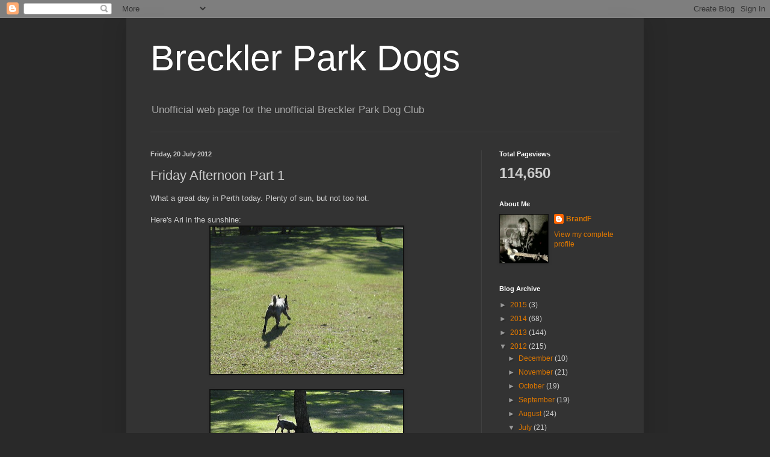

--- FILE ---
content_type: text/html; charset=UTF-8
request_url: https://brecklerparkdogs.blogspot.com/2012/07/friday-afternoon-part-1.html
body_size: 19147
content:
<!DOCTYPE html>
<html class='v2' dir='ltr' lang='en-GB'>
<head>
<link href='https://www.blogger.com/static/v1/widgets/335934321-css_bundle_v2.css' rel='stylesheet' type='text/css'/>
<meta content='width=1100' name='viewport'/>
<meta content='text/html; charset=UTF-8' http-equiv='Content-Type'/>
<meta content='blogger' name='generator'/>
<link href='https://brecklerparkdogs.blogspot.com/favicon.ico' rel='icon' type='image/x-icon'/>
<link href='http://brecklerparkdogs.blogspot.com/2012/07/friday-afternoon-part-1.html' rel='canonical'/>
<link rel="alternate" type="application/atom+xml" title="Breckler Park Dogs - Atom" href="https://brecklerparkdogs.blogspot.com/feeds/posts/default" />
<link rel="alternate" type="application/rss+xml" title="Breckler Park Dogs - RSS" href="https://brecklerparkdogs.blogspot.com/feeds/posts/default?alt=rss" />
<link rel="service.post" type="application/atom+xml" title="Breckler Park Dogs - Atom" href="https://www.blogger.com/feeds/6435210038370549292/posts/default" />

<link rel="alternate" type="application/atom+xml" title="Breckler Park Dogs - Atom" href="https://brecklerparkdogs.blogspot.com/feeds/2879110405927139264/comments/default" />
<!--Can't find substitution for tag [blog.ieCssRetrofitLinks]-->
<link href='https://blogger.googleusercontent.com/img/b/R29vZ2xl/AVvXsEiakl0ByqojKLOsCFkiQmUkK31GPGXDF0aia6s8Cg8HzCSNbzPGhq434KbxPQ-Gld-zQJpECPPoOa9NM0rD4WA8PWTm2QRWKYbFFkARK-srGgu6nFbPf9kK6LsUt-U1-g_MCMEZtcNl2gPh/s320/Ari407.jpg' rel='image_src'/>
<meta content='http://brecklerparkdogs.blogspot.com/2012/07/friday-afternoon-part-1.html' property='og:url'/>
<meta content='Friday Afternoon Part 1' property='og:title'/>
<meta content='What a great day in Perth today. Plenty of sun, but not too hot.   Here&#39;s Ari in the sunshine:        Then Bronte showed up and joined Ari i...' property='og:description'/>
<meta content='https://blogger.googleusercontent.com/img/b/R29vZ2xl/AVvXsEiakl0ByqojKLOsCFkiQmUkK31GPGXDF0aia6s8Cg8HzCSNbzPGhq434KbxPQ-Gld-zQJpECPPoOa9NM0rD4WA8PWTm2QRWKYbFFkARK-srGgu6nFbPf9kK6LsUt-U1-g_MCMEZtcNl2gPh/w1200-h630-p-k-no-nu/Ari407.jpg' property='og:image'/>
<title>Breckler Park Dogs: Friday Afternoon Part 1</title>
<style id='page-skin-1' type='text/css'><!--
/*
-----------------------------------------------
Blogger Template Style
Name:     Simple
Designer: Blogger
URL:      www.blogger.com
----------------------------------------------- */
/* Content
----------------------------------------------- */
body {
font: normal normal 12px Arial, Tahoma, Helvetica, FreeSans, sans-serif;
color: #cccccc;
background: #292929 none repeat scroll top left;
padding: 0 40px 40px 40px;
}
html body .region-inner {
min-width: 0;
max-width: 100%;
width: auto;
}
h2 {
font-size: 22px;
}
a:link {
text-decoration:none;
color: #dd7700;
}
a:visited {
text-decoration:none;
color: #cc6600;
}
a:hover {
text-decoration:underline;
color: #cc6600;
}
.body-fauxcolumn-outer .fauxcolumn-inner {
background: transparent none repeat scroll top left;
_background-image: none;
}
.body-fauxcolumn-outer .cap-top {
position: absolute;
z-index: 1;
height: 400px;
width: 100%;
}
.body-fauxcolumn-outer .cap-top .cap-left {
width: 100%;
background: transparent none repeat-x scroll top left;
_background-image: none;
}
.content-outer {
-moz-box-shadow: 0 0 40px rgba(0, 0, 0, .15);
-webkit-box-shadow: 0 0 5px rgba(0, 0, 0, .15);
-goog-ms-box-shadow: 0 0 10px #333333;
box-shadow: 0 0 40px rgba(0, 0, 0, .15);
margin-bottom: 1px;
}
.content-inner {
padding: 10px 10px;
}
.content-inner {
background-color: #333333;
}
/* Header
----------------------------------------------- */
.header-outer {
background: transparent none repeat-x scroll 0 -400px;
_background-image: none;
}
.Header h1 {
font: normal normal 60px Arial, Tahoma, Helvetica, FreeSans, sans-serif;
color: #ffffff;
text-shadow: -1px -1px 1px rgba(0, 0, 0, .2);
}
.Header h1 a {
color: #ffffff;
}
.Header .description {
font-size: 140%;
color: #aaaaaa;
}
.header-inner .Header .titlewrapper {
padding: 22px 30px;
}
.header-inner .Header .descriptionwrapper {
padding: 0 30px;
}
/* Tabs
----------------------------------------------- */
.tabs-inner .section:first-child {
border-top: 1px solid #404040;
}
.tabs-inner .section:first-child ul {
margin-top: -1px;
border-top: 1px solid #404040;
border-left: 0 solid #404040;
border-right: 0 solid #404040;
}
.tabs-inner .widget ul {
background: #222222 none repeat-x scroll 0 -800px;
_background-image: none;
border-bottom: 1px solid #404040;
margin-top: 0;
margin-left: -30px;
margin-right: -30px;
}
.tabs-inner .widget li a {
display: inline-block;
padding: .6em 1em;
font: normal normal 14px Arial, Tahoma, Helvetica, FreeSans, sans-serif;
color: #999999;
border-left: 1px solid #333333;
border-right: 0 solid #404040;
}
.tabs-inner .widget li:first-child a {
border-left: none;
}
.tabs-inner .widget li.selected a, .tabs-inner .widget li a:hover {
color: #ffffff;
background-color: #000000;
text-decoration: none;
}
/* Columns
----------------------------------------------- */
.main-outer {
border-top: 0 solid #404040;
}
.fauxcolumn-left-outer .fauxcolumn-inner {
border-right: 1px solid #404040;
}
.fauxcolumn-right-outer .fauxcolumn-inner {
border-left: 1px solid #404040;
}
/* Headings
----------------------------------------------- */
div.widget > h2,
div.widget h2.title {
margin: 0 0 1em 0;
font: normal bold 11px Arial, Tahoma, Helvetica, FreeSans, sans-serif;
color: #ffffff;
}
/* Widgets
----------------------------------------------- */
.widget .zippy {
color: #999999;
text-shadow: 2px 2px 1px rgba(0, 0, 0, .1);
}
.widget .popular-posts ul {
list-style: none;
}
/* Posts
----------------------------------------------- */
h2.date-header {
font: normal bold 11px Arial, Tahoma, Helvetica, FreeSans, sans-serif;
}
.date-header span {
background-color: transparent;
color: #cccccc;
padding: inherit;
letter-spacing: inherit;
margin: inherit;
}
.main-inner {
padding-top: 30px;
padding-bottom: 30px;
}
.main-inner .column-center-inner {
padding: 0 15px;
}
.main-inner .column-center-inner .section {
margin: 0 15px;
}
.post {
margin: 0 0 25px 0;
}
h3.post-title, .comments h4 {
font: normal normal 22px Arial, Tahoma, Helvetica, FreeSans, sans-serif;
margin: .75em 0 0;
}
.post-body {
font-size: 110%;
line-height: 1.4;
position: relative;
}
.post-body img, .post-body .tr-caption-container, .Profile img, .Image img,
.BlogList .item-thumbnail img {
padding: 0;
background: #111111;
border: 1px solid #111111;
-moz-box-shadow: 1px 1px 5px rgba(0, 0, 0, .1);
-webkit-box-shadow: 1px 1px 5px rgba(0, 0, 0, .1);
box-shadow: 1px 1px 5px rgba(0, 0, 0, .1);
}
.post-body img, .post-body .tr-caption-container {
padding: 1px;
}
.post-body .tr-caption-container {
color: #cccccc;
}
.post-body .tr-caption-container img {
padding: 0;
background: transparent;
border: none;
-moz-box-shadow: 0 0 0 rgba(0, 0, 0, .1);
-webkit-box-shadow: 0 0 0 rgba(0, 0, 0, .1);
box-shadow: 0 0 0 rgba(0, 0, 0, .1);
}
.post-header {
margin: 0 0 1.5em;
line-height: 1.6;
font-size: 90%;
}
.post-footer {
margin: 20px -2px 0;
padding: 5px 10px;
color: #888888;
background-color: #303030;
border-bottom: 1px solid #444444;
line-height: 1.6;
font-size: 90%;
}
#comments .comment-author {
padding-top: 1.5em;
border-top: 1px solid #404040;
background-position: 0 1.5em;
}
#comments .comment-author:first-child {
padding-top: 0;
border-top: none;
}
.avatar-image-container {
margin: .2em 0 0;
}
#comments .avatar-image-container img {
border: 1px solid #111111;
}
/* Comments
----------------------------------------------- */
.comments .comments-content .icon.blog-author {
background-repeat: no-repeat;
background-image: url([data-uri]);
}
.comments .comments-content .loadmore a {
border-top: 1px solid #999999;
border-bottom: 1px solid #999999;
}
.comments .comment-thread.inline-thread {
background-color: #303030;
}
.comments .continue {
border-top: 2px solid #999999;
}
/* Accents
---------------------------------------------- */
.section-columns td.columns-cell {
border-left: 1px solid #404040;
}
.blog-pager {
background: transparent none no-repeat scroll top center;
}
.blog-pager-older-link, .home-link,
.blog-pager-newer-link {
background-color: #333333;
padding: 5px;
}
.footer-outer {
border-top: 0 dashed #bbbbbb;
}
/* Mobile
----------------------------------------------- */
body.mobile  {
background-size: auto;
}
.mobile .body-fauxcolumn-outer {
background: transparent none repeat scroll top left;
}
.mobile .body-fauxcolumn-outer .cap-top {
background-size: 100% auto;
}
.mobile .content-outer {
-webkit-box-shadow: 0 0 3px rgba(0, 0, 0, .15);
box-shadow: 0 0 3px rgba(0, 0, 0, .15);
}
.mobile .tabs-inner .widget ul {
margin-left: 0;
margin-right: 0;
}
.mobile .post {
margin: 0;
}
.mobile .main-inner .column-center-inner .section {
margin: 0;
}
.mobile .date-header span {
padding: 0.1em 10px;
margin: 0 -10px;
}
.mobile h3.post-title {
margin: 0;
}
.mobile .blog-pager {
background: transparent none no-repeat scroll top center;
}
.mobile .footer-outer {
border-top: none;
}
.mobile .main-inner, .mobile .footer-inner {
background-color: #333333;
}
.mobile-index-contents {
color: #cccccc;
}
.mobile-link-button {
background-color: #dd7700;
}
.mobile-link-button a:link, .mobile-link-button a:visited {
color: #ffffff;
}
.mobile .tabs-inner .section:first-child {
border-top: none;
}
.mobile .tabs-inner .PageList .widget-content {
background-color: #000000;
color: #ffffff;
border-top: 1px solid #404040;
border-bottom: 1px solid #404040;
}
.mobile .tabs-inner .PageList .widget-content .pagelist-arrow {
border-left: 1px solid #404040;
}

--></style>
<style id='template-skin-1' type='text/css'><!--
body {
min-width: 860px;
}
.content-outer, .content-fauxcolumn-outer, .region-inner {
min-width: 860px;
max-width: 860px;
_width: 860px;
}
.main-inner .columns {
padding-left: 0px;
padding-right: 260px;
}
.main-inner .fauxcolumn-center-outer {
left: 0px;
right: 260px;
/* IE6 does not respect left and right together */
_width: expression(this.parentNode.offsetWidth -
parseInt("0px") -
parseInt("260px") + 'px');
}
.main-inner .fauxcolumn-left-outer {
width: 0px;
}
.main-inner .fauxcolumn-right-outer {
width: 260px;
}
.main-inner .column-left-outer {
width: 0px;
right: 100%;
margin-left: -0px;
}
.main-inner .column-right-outer {
width: 260px;
margin-right: -260px;
}
#layout {
min-width: 0;
}
#layout .content-outer {
min-width: 0;
width: 800px;
}
#layout .region-inner {
min-width: 0;
width: auto;
}
body#layout div.add_widget {
padding: 8px;
}
body#layout div.add_widget a {
margin-left: 32px;
}
--></style>
<link href='https://www.blogger.com/dyn-css/authorization.css?targetBlogID=6435210038370549292&amp;zx=bec4ef58-e91b-4f7d-a8cd-c541c3846a20' media='none' onload='if(media!=&#39;all&#39;)media=&#39;all&#39;' rel='stylesheet'/><noscript><link href='https://www.blogger.com/dyn-css/authorization.css?targetBlogID=6435210038370549292&amp;zx=bec4ef58-e91b-4f7d-a8cd-c541c3846a20' rel='stylesheet'/></noscript>
<meta name='google-adsense-platform-account' content='ca-host-pub-1556223355139109'/>
<meta name='google-adsense-platform-domain' content='blogspot.com'/>

<!-- data-ad-client=ca-pub-6443869161593210 -->

</head>
<body class='loading variant-dark'>
<div class='navbar section' id='navbar' name='Navbar'><div class='widget Navbar' data-version='1' id='Navbar1'><script type="text/javascript">
    function setAttributeOnload(object, attribute, val) {
      if(window.addEventListener) {
        window.addEventListener('load',
          function(){ object[attribute] = val; }, false);
      } else {
        window.attachEvent('onload', function(){ object[attribute] = val; });
      }
    }
  </script>
<div id="navbar-iframe-container"></div>
<script type="text/javascript" src="https://apis.google.com/js/platform.js"></script>
<script type="text/javascript">
      gapi.load("gapi.iframes:gapi.iframes.style.bubble", function() {
        if (gapi.iframes && gapi.iframes.getContext) {
          gapi.iframes.getContext().openChild({
              url: 'https://www.blogger.com/navbar/6435210038370549292?po\x3d2879110405927139264\x26origin\x3dhttps://brecklerparkdogs.blogspot.com',
              where: document.getElementById("navbar-iframe-container"),
              id: "navbar-iframe"
          });
        }
      });
    </script><script type="text/javascript">
(function() {
var script = document.createElement('script');
script.type = 'text/javascript';
script.src = '//pagead2.googlesyndication.com/pagead/js/google_top_exp.js';
var head = document.getElementsByTagName('head')[0];
if (head) {
head.appendChild(script);
}})();
</script>
</div></div>
<div class='body-fauxcolumns'>
<div class='fauxcolumn-outer body-fauxcolumn-outer'>
<div class='cap-top'>
<div class='cap-left'></div>
<div class='cap-right'></div>
</div>
<div class='fauxborder-left'>
<div class='fauxborder-right'></div>
<div class='fauxcolumn-inner'>
</div>
</div>
<div class='cap-bottom'>
<div class='cap-left'></div>
<div class='cap-right'></div>
</div>
</div>
</div>
<div class='content'>
<div class='content-fauxcolumns'>
<div class='fauxcolumn-outer content-fauxcolumn-outer'>
<div class='cap-top'>
<div class='cap-left'></div>
<div class='cap-right'></div>
</div>
<div class='fauxborder-left'>
<div class='fauxborder-right'></div>
<div class='fauxcolumn-inner'>
</div>
</div>
<div class='cap-bottom'>
<div class='cap-left'></div>
<div class='cap-right'></div>
</div>
</div>
</div>
<div class='content-outer'>
<div class='content-cap-top cap-top'>
<div class='cap-left'></div>
<div class='cap-right'></div>
</div>
<div class='fauxborder-left content-fauxborder-left'>
<div class='fauxborder-right content-fauxborder-right'></div>
<div class='content-inner'>
<header>
<div class='header-outer'>
<div class='header-cap-top cap-top'>
<div class='cap-left'></div>
<div class='cap-right'></div>
</div>
<div class='fauxborder-left header-fauxborder-left'>
<div class='fauxborder-right header-fauxborder-right'></div>
<div class='region-inner header-inner'>
<div class='header section' id='header' name='Header'><div class='widget Header' data-version='1' id='Header1'>
<div id='header-inner'>
<div class='titlewrapper'>
<h1 class='title'>
<a href='https://brecklerparkdogs.blogspot.com/'>
Breckler Park Dogs
</a>
</h1>
</div>
<div class='descriptionwrapper'>
<p class='description'><span>Unofficial web page for the unofficial Breckler Park Dog Club</span></p>
</div>
</div>
</div></div>
</div>
</div>
<div class='header-cap-bottom cap-bottom'>
<div class='cap-left'></div>
<div class='cap-right'></div>
</div>
</div>
</header>
<div class='tabs-outer'>
<div class='tabs-cap-top cap-top'>
<div class='cap-left'></div>
<div class='cap-right'></div>
</div>
<div class='fauxborder-left tabs-fauxborder-left'>
<div class='fauxborder-right tabs-fauxborder-right'></div>
<div class='region-inner tabs-inner'>
<div class='tabs no-items section' id='crosscol' name='Cross-column'></div>
<div class='tabs no-items section' id='crosscol-overflow' name='Cross-Column 2'></div>
</div>
</div>
<div class='tabs-cap-bottom cap-bottom'>
<div class='cap-left'></div>
<div class='cap-right'></div>
</div>
</div>
<div class='main-outer'>
<div class='main-cap-top cap-top'>
<div class='cap-left'></div>
<div class='cap-right'></div>
</div>
<div class='fauxborder-left main-fauxborder-left'>
<div class='fauxborder-right main-fauxborder-right'></div>
<div class='region-inner main-inner'>
<div class='columns fauxcolumns'>
<div class='fauxcolumn-outer fauxcolumn-center-outer'>
<div class='cap-top'>
<div class='cap-left'></div>
<div class='cap-right'></div>
</div>
<div class='fauxborder-left'>
<div class='fauxborder-right'></div>
<div class='fauxcolumn-inner'>
</div>
</div>
<div class='cap-bottom'>
<div class='cap-left'></div>
<div class='cap-right'></div>
</div>
</div>
<div class='fauxcolumn-outer fauxcolumn-left-outer'>
<div class='cap-top'>
<div class='cap-left'></div>
<div class='cap-right'></div>
</div>
<div class='fauxborder-left'>
<div class='fauxborder-right'></div>
<div class='fauxcolumn-inner'>
</div>
</div>
<div class='cap-bottom'>
<div class='cap-left'></div>
<div class='cap-right'></div>
</div>
</div>
<div class='fauxcolumn-outer fauxcolumn-right-outer'>
<div class='cap-top'>
<div class='cap-left'></div>
<div class='cap-right'></div>
</div>
<div class='fauxborder-left'>
<div class='fauxborder-right'></div>
<div class='fauxcolumn-inner'>
</div>
</div>
<div class='cap-bottom'>
<div class='cap-left'></div>
<div class='cap-right'></div>
</div>
</div>
<!-- corrects IE6 width calculation -->
<div class='columns-inner'>
<div class='column-center-outer'>
<div class='column-center-inner'>
<div class='main section' id='main' name='Main'><div class='widget Blog' data-version='1' id='Blog1'>
<div class='blog-posts hfeed'>

          <div class="date-outer">
        
<h2 class='date-header'><span>Friday, 20 July 2012</span></h2>

          <div class="date-posts">
        
<div class='post-outer'>
<div class='post hentry uncustomized-post-template' itemprop='blogPost' itemscope='itemscope' itemtype='http://schema.org/BlogPosting'>
<meta content='https://blogger.googleusercontent.com/img/b/R29vZ2xl/AVvXsEiakl0ByqojKLOsCFkiQmUkK31GPGXDF0aia6s8Cg8HzCSNbzPGhq434KbxPQ-Gld-zQJpECPPoOa9NM0rD4WA8PWTm2QRWKYbFFkARK-srGgu6nFbPf9kK6LsUt-U1-g_MCMEZtcNl2gPh/s320/Ari407.jpg' itemprop='image_url'/>
<meta content='6435210038370549292' itemprop='blogId'/>
<meta content='2879110405927139264' itemprop='postId'/>
<a name='2879110405927139264'></a>
<h3 class='post-title entry-title' itemprop='name'>
Friday Afternoon Part 1
</h3>
<div class='post-header'>
<div class='post-header-line-1'></div>
</div>
<div class='post-body entry-content' id='post-body-2879110405927139264' itemprop='description articleBody'>
What a great day in Perth today. Plenty of sun, but not too hot.<br />
<br />
Here's Ari in the sunshine:<br />
<div class="separator" style="clear: both; text-align: center;">
<a href="https://blogger.googleusercontent.com/img/b/R29vZ2xl/AVvXsEiakl0ByqojKLOsCFkiQmUkK31GPGXDF0aia6s8Cg8HzCSNbzPGhq434KbxPQ-Gld-zQJpECPPoOa9NM0rD4WA8PWTm2QRWKYbFFkARK-srGgu6nFbPf9kK6LsUt-U1-g_MCMEZtcNl2gPh/s1600/Ari407.jpg" imageanchor="1" style="margin-left: 1em; margin-right: 1em;"><img border="0" height="245" src="https://blogger.googleusercontent.com/img/b/R29vZ2xl/AVvXsEiakl0ByqojKLOsCFkiQmUkK31GPGXDF0aia6s8Cg8HzCSNbzPGhq434KbxPQ-Gld-zQJpECPPoOa9NM0rD4WA8PWTm2QRWKYbFFkARK-srGgu6nFbPf9kK6LsUt-U1-g_MCMEZtcNl2gPh/s320/Ari407.jpg" width="320" /></a></div>
<br />
<div class="separator" style="clear: both; text-align: center;">
<a href="https://blogger.googleusercontent.com/img/b/R29vZ2xl/AVvXsEh1hVf5bSyzjwGvEj0u-k9iK_a7hO1kAgOQMrl9bVeag6iBH9eUiPq2_OSvAwvkTCCbGAUKa9KWf9Qn-pisD178KyrNF2sao7KqKOx8QHTg2bNe4YGiFGrKKOlu6xFgj-Z1Y700bP9gx5iu/s1600/Ari408.jpg" imageanchor="1" style="margin-left: 1em; margin-right: 1em;"><img border="0" height="227" src="https://blogger.googleusercontent.com/img/b/R29vZ2xl/AVvXsEh1hVf5bSyzjwGvEj0u-k9iK_a7hO1kAgOQMrl9bVeag6iBH9eUiPq2_OSvAwvkTCCbGAUKa9KWf9Qn-pisD178KyrNF2sao7KqKOx8QHTg2bNe4YGiFGrKKOlu6xFgj-Z1Y700bP9gx5iu/s320/Ari408.jpg" width="320" /></a></div>
<br />
Then Bronte showed up and joined Ari in the sun:<br />
<div class="separator" style="clear: both; text-align: center;">
<a href="https://blogger.googleusercontent.com/img/b/R29vZ2xl/AVvXsEj-F1wcvpZ1S8-_nYc5uCDXJFplekF-ou9xQ314XgJKZ73HtJ7WjcjD3qzZwuXCiCkgopGeFQP76F6FJ3XbEflvGcvufHcPA9xTkEEkr00biMqKpmfzuuEjj3h8AxRc34vRzPZXWJ82vMYU/s1600/AriBronte298.jpg" imageanchor="1" style="margin-left: 1em; margin-right: 1em;"><img border="0" height="245" src="https://blogger.googleusercontent.com/img/b/R29vZ2xl/AVvXsEj-F1wcvpZ1S8-_nYc5uCDXJFplekF-ou9xQ314XgJKZ73HtJ7WjcjD3qzZwuXCiCkgopGeFQP76F6FJ3XbEflvGcvufHcPA9xTkEEkr00biMqKpmfzuuEjj3h8AxRc34vRzPZXWJ82vMYU/s320/AriBronte298.jpg" width="320" /></a></div>
<br />
<div class="separator" style="clear: both; text-align: center;">
<a href="https://blogger.googleusercontent.com/img/b/R29vZ2xl/AVvXsEgVqAFhQywdiyg8va9Wj9TnzuV1DwIgzmsqDZ59XuKoEfCCYq44JFEGR7D2hkVwapV3VXYDAzwZvkHXukMIDgUlsEoXCAscZJladAlLpjF6DDC5fh3d5Eez4CvgIN7aUwe3EbbgEfw6qe-e/s1600/AriBronte299.jpg" imageanchor="1" style="margin-left: 1em; margin-right: 1em;"><img border="0" height="229" src="https://blogger.googleusercontent.com/img/b/R29vZ2xl/AVvXsEgVqAFhQywdiyg8va9Wj9TnzuV1DwIgzmsqDZ59XuKoEfCCYq44JFEGR7D2hkVwapV3VXYDAzwZvkHXukMIDgUlsEoXCAscZJladAlLpjF6DDC5fh3d5Eez4CvgIN7aUwe3EbbgEfw6qe-e/s320/AriBronte299.jpg" width="320" /></a></div>
<br />
<div class="separator" style="clear: both; text-align: center;">
<a href="https://blogger.googleusercontent.com/img/b/R29vZ2xl/AVvXsEjqEi6OMXxhx-KyqkOYyCWTGwnj5JxTc8fVD4KUj0dqhP2pO4Udt5pg5LcjZZ50q9YyACpI9Em-6kJY1esYessgxZqy3ZtSrwDtg-BZWBUPq_7NEtfokfyEydOSTVUts1PoxLrkQdLZLL7D/s1600/AriBronte230.jpg" imageanchor="1" style="margin-left: 1em; margin-right: 1em;"><img border="0" height="254" src="https://blogger.googleusercontent.com/img/b/R29vZ2xl/AVvXsEjqEi6OMXxhx-KyqkOYyCWTGwnj5JxTc8fVD4KUj0dqhP2pO4Udt5pg5LcjZZ50q9YyACpI9Em-6kJY1esYessgxZqy3ZtSrwDtg-BZWBUPq_7NEtfokfyEydOSTVUts1PoxLrkQdLZLL7D/s320/AriBronte230.jpg" width="320" /></a></div>
<br />
<div class="separator" style="clear: both; text-align: center;">
<a href="https://blogger.googleusercontent.com/img/b/R29vZ2xl/AVvXsEgbZzPeteYYnmBNF0yy8t14KculkhHZ6VqY1V97zdMFJs-GMNYnylnoB4axwV1ibiu6QpUp2mzhoPKMGKUnWyeppG70F5zHLaewsPHc0oQc1rx_w-SJblXo2pEcqQFsFPA6GH79eWNVqoQe/s1600/AriBronte300.jpg" imageanchor="1" style="margin-left: 1em; margin-right: 1em;"><img border="0" height="229" src="https://blogger.googleusercontent.com/img/b/R29vZ2xl/AVvXsEgbZzPeteYYnmBNF0yy8t14KculkhHZ6VqY1V97zdMFJs-GMNYnylnoB4axwV1ibiu6QpUp2mzhoPKMGKUnWyeppG70F5zHLaewsPHc0oQc1rx_w-SJblXo2pEcqQFsFPA6GH79eWNVqoQe/s320/AriBronte300.jpg" width="320" /></a></div>
<br />
<div class="separator" style="clear: both; text-align: center;">
<a href="https://blogger.googleusercontent.com/img/b/R29vZ2xl/AVvXsEj59oUHkXVXAGIoL2BMpm66T_jNneL7_yLM48-G_C5P3ROkN3xQAlxvf1FJyERT2pofHBvZgZlL5ez3whyphenhyphenl69xjhTUwbW76iZfAcXBm4IbjKyDGJw21yuxxi50YX8ur0pSTSy-IzfpJedtG/s1600/AriBronte301.jpg" imageanchor="1" style="margin-left: 1em; margin-right: 1em;"><img border="0" height="238" src="https://blogger.googleusercontent.com/img/b/R29vZ2xl/AVvXsEj59oUHkXVXAGIoL2BMpm66T_jNneL7_yLM48-G_C5P3ROkN3xQAlxvf1FJyERT2pofHBvZgZlL5ez3whyphenhyphenl69xjhTUwbW76iZfAcXBm4IbjKyDGJw21yuxxi50YX8ur0pSTSy-IzfpJedtG/s320/AriBronte301.jpg" width="320" /></a></div>
<br />
Harry:<br />
<div class="separator" style="clear: both; text-align: center;">
<a href="https://blogger.googleusercontent.com/img/b/R29vZ2xl/AVvXsEhrTf7Y9x4zQRbeW_-rX8YYTrzCmjhlPLTPMzWVO_CfuvuV_nuY_wUUTaBG5SJSSwzEWFZT0DHW6Vj0QkUObuPfWYrF0Ebn5MA1z8zS2266Qww8dWriwjj6VSR183ncdR-6dffS-WI-F03t/s1600/Harry377.jpg" imageanchor="1" style="margin-left: 1em; margin-right: 1em;"><img border="0" height="236" src="https://blogger.googleusercontent.com/img/b/R29vZ2xl/AVvXsEhrTf7Y9x4zQRbeW_-rX8YYTrzCmjhlPLTPMzWVO_CfuvuV_nuY_wUUTaBG5SJSSwzEWFZT0DHW6Vj0QkUObuPfWYrF0Ebn5MA1z8zS2266Qww8dWriwjj6VSR183ncdR-6dffS-WI-F03t/s320/Harry377.jpg" width="320" /></a></div>
<br />
<div class="separator" style="clear: both; text-align: center;">
<a href="https://blogger.googleusercontent.com/img/b/R29vZ2xl/AVvXsEhF1FAZNn13DtlCUMAIpaBjaLwtk6jjv4RQ9XGz3FPlrU8VUwdGRE3-K5T29iLm4TGF9pIMaVY0PYhzq1TIEBdSdAkCT1DEJoW57Jm2iACHiDBuLKivZNNeCLM-lIjpsZ5rMnGZZq7vqNLy/s1600/Harry378.jpg" imageanchor="1" style="margin-left: 1em; margin-right: 1em;"><img border="0" height="261" src="https://blogger.googleusercontent.com/img/b/R29vZ2xl/AVvXsEhF1FAZNn13DtlCUMAIpaBjaLwtk6jjv4RQ9XGz3FPlrU8VUwdGRE3-K5T29iLm4TGF9pIMaVY0PYhzq1TIEBdSdAkCT1DEJoW57Jm2iACHiDBuLKivZNNeCLM-lIjpsZ5rMnGZZq7vqNLy/s320/Harry378.jpg" width="320" /></a></div>
<br />
Ari:<br />
<div class="separator" style="clear: both; text-align: center;">
<a href="https://blogger.googleusercontent.com/img/b/R29vZ2xl/AVvXsEgD7iTDiJd_z9wuyXzTs2g5aLWebZXfvhLhQJac62vEeWzx3wh_QhMXFwKWr5VcQoiPL4kUvHmc_BoCP53UNLfWZgWRkQkGpLZsYSJsdSVgqF-HYleW9M14VclgesGlq4f9blisyarofy-x/s1600/Ari409.jpg" imageanchor="1" style="margin-left: 1em; margin-right: 1em;"><img border="0" height="240" src="https://blogger.googleusercontent.com/img/b/R29vZ2xl/AVvXsEgD7iTDiJd_z9wuyXzTs2g5aLWebZXfvhLhQJac62vEeWzx3wh_QhMXFwKWr5VcQoiPL4kUvHmc_BoCP53UNLfWZgWRkQkGpLZsYSJsdSVgqF-HYleW9M14VclgesGlq4f9blisyarofy-x/s320/Ari409.jpg" width="320" /></a></div>
<br />
Harry:<br />
<div class="separator" style="clear: both; text-align: center;">
<a href="https://blogger.googleusercontent.com/img/b/R29vZ2xl/AVvXsEgo1vXGgpxNpEQMEpq3vgKvFpwWMDZEMcfOQOQ4kGm8DSw4J_fEa3m2yDrCxhBSiQ3HX3OOGTuK4P45IczpsdmyoW4qkrVd5CnDbCr06ePsFFQVL_KHg1xDKD9nLNPIRoymhcKBL3vTlDbJ/s1600/Harry379.jpg" imageanchor="1" style="margin-left: 1em; margin-right: 1em;"><img border="0" height="247" src="https://blogger.googleusercontent.com/img/b/R29vZ2xl/AVvXsEgo1vXGgpxNpEQMEpq3vgKvFpwWMDZEMcfOQOQ4kGm8DSw4J_fEa3m2yDrCxhBSiQ3HX3OOGTuK4P45IczpsdmyoW4qkrVd5CnDbCr06ePsFFQVL_KHg1xDKD9nLNPIRoymhcKBL3vTlDbJ/s320/Harry379.jpg" width="320" /></a></div>
<br />
Lola:<br />
<div class="separator" style="clear: both; text-align: center;">
<a href="https://blogger.googleusercontent.com/img/b/R29vZ2xl/AVvXsEiT37DaP7BYYEAoMjUsa06vdy03iywa4RIN9XOpzLo8tL2J-d8hIaYpC_JdnfZTiOB_aDA0fH1Qd7b5pfnOmCqEml3OqU5KtshCQH1vGWdva3_5zh-2woEFA5SVvi1GJsZSRL1ccdFyV_dZ/s1600/Lola13.jpg" imageanchor="1" style="margin-left: 1em; margin-right: 1em;"><img border="0" height="265" src="https://blogger.googleusercontent.com/img/b/R29vZ2xl/AVvXsEiT37DaP7BYYEAoMjUsa06vdy03iywa4RIN9XOpzLo8tL2J-d8hIaYpC_JdnfZTiOB_aDA0fH1Qd7b5pfnOmCqEml3OqU5KtshCQH1vGWdva3_5zh-2woEFA5SVvi1GJsZSRL1ccdFyV_dZ/s320/Lola13.jpg" width="320" /></a></div>
<br />
<div class="separator" style="clear: both; text-align: center;">
<a href="https://blogger.googleusercontent.com/img/b/R29vZ2xl/AVvXsEi1SKa6EYJ46_EbM5y0btDlHakNq6uNKvVL66CbGw53vUYscByCrWnjKHri05YdmztwK0tDN4VvtB0bWiozQlKkwBlWWrlMGo_IZPkGiruO8n1mPRyqUnCcQ710vX11PmUFaLnntLlUz6VM/s1600/Lola14.jpg" imageanchor="1" style="margin-left: 1em; margin-right: 1em;"><img border="0" height="245" src="https://blogger.googleusercontent.com/img/b/R29vZ2xl/AVvXsEi1SKa6EYJ46_EbM5y0btDlHakNq6uNKvVL66CbGw53vUYscByCrWnjKHri05YdmztwK0tDN4VvtB0bWiozQlKkwBlWWrlMGo_IZPkGiruO8n1mPRyqUnCcQ710vX11PmUFaLnntLlUz6VM/s320/Lola14.jpg" width="320" /></a></div>
<br />
Ari:<br />
<div class="separator" style="clear: both; text-align: center;">
<a href="https://blogger.googleusercontent.com/img/b/R29vZ2xl/AVvXsEj4R2UuSCqoyaDDcy6sU131xKJsHcslkHR8FgKCxVKI6SViGI9JSvAP0QfRXTL0bZPozN9OvWLMUcbMgAvYpF-by_wEn5QZF9XoNR5pNKy7cNjO3A6iTFm5yW9F1Np8AfALvEqmDrzp8VD3/s1600/Ari410.jpg" imageanchor="1" style="margin-left: 1em; margin-right: 1em;"><img border="0" height="259" src="https://blogger.googleusercontent.com/img/b/R29vZ2xl/AVvXsEj4R2UuSCqoyaDDcy6sU131xKJsHcslkHR8FgKCxVKI6SViGI9JSvAP0QfRXTL0bZPozN9OvWLMUcbMgAvYpF-by_wEn5QZF9XoNR5pNKy7cNjO3A6iTFm5yW9F1Np8AfALvEqmDrzp8VD3/s320/Ari410.jpg" width="320" /></a></div>
<br />
Bronte and Ari stop for a drink:<br />
<div class="separator" style="clear: both; text-align: center;">
<a href="https://blogger.googleusercontent.com/img/b/R29vZ2xl/AVvXsEjBvaE3PoxkmN4eBRn5Tdvdvv9D3HW5DSYNUVVuPIiCsz4kCvGkdWyw9EtPVr4VRQC4h943vxTTH3tc4qPCcvOKMvRl4r1qcIB2vO40cMrkUNXoEpww1wxFRRyHaDjwNWjdFxxDq4LzLBZk/s1600/AriBronte302.jpg" imageanchor="1" style="margin-left: 1em; margin-right: 1em;"><img border="0" height="212" src="https://blogger.googleusercontent.com/img/b/R29vZ2xl/AVvXsEjBvaE3PoxkmN4eBRn5Tdvdvv9D3HW5DSYNUVVuPIiCsz4kCvGkdWyw9EtPVr4VRQC4h943vxTTH3tc4qPCcvOKMvRl4r1qcIB2vO40cMrkUNXoEpww1wxFRRyHaDjwNWjdFxxDq4LzLBZk/s320/AriBronte302.jpg" width="320" /></a></div>
<br />
Here's a few more of Harry:<br />
<div class="separator" style="clear: both; text-align: center;">
<a href="https://blogger.googleusercontent.com/img/b/R29vZ2xl/AVvXsEjYFmd1hyphenhyphenikQdncpwys7sYn7UQZAAhVx-MeqNsBZveAel-UK60o7j0M7Akk0xed-URTz20kHmqiu5yvBRBcbL6cTlucg1mLbIxIzME6mYJzp1uwH4Y4WWv5GlIKl17MkGNiew7C-qAbkoiH/s1600/Harry380.jpg" imageanchor="1" style="margin-left: 1em; margin-right: 1em;"><img border="0" height="234" src="https://blogger.googleusercontent.com/img/b/R29vZ2xl/AVvXsEjYFmd1hyphenhyphenikQdncpwys7sYn7UQZAAhVx-MeqNsBZveAel-UK60o7j0M7Akk0xed-URTz20kHmqiu5yvBRBcbL6cTlucg1mLbIxIzME6mYJzp1uwH4Y4WWv5GlIKl17MkGNiew7C-qAbkoiH/s320/Harry380.jpg" width="320" /></a></div>
<br />
<div class="separator" style="clear: both; text-align: center;">
<a href="https://blogger.googleusercontent.com/img/b/R29vZ2xl/AVvXsEgD5wmhivp6Mp5824SiU0RFyUsqrvquTK9MvKsBf7wOQeKpqBcRLbH3fHzr7DgEslXgAnVA1AjBDxLCUrf_YDH086ViqgasOwFqjPxkxs74h32IjmI7JOeK9BzLU7N6MiDO79Uq27iiq-O9/s1600/Harry381.jpg" imageanchor="1" style="margin-left: 1em; margin-right: 1em;"><img border="0" height="248" src="https://blogger.googleusercontent.com/img/b/R29vZ2xl/AVvXsEgD5wmhivp6Mp5824SiU0RFyUsqrvquTK9MvKsBf7wOQeKpqBcRLbH3fHzr7DgEslXgAnVA1AjBDxLCUrf_YDH086ViqgasOwFqjPxkxs74h32IjmI7JOeK9BzLU7N6MiDO79Uq27iiq-O9/s320/Harry381.jpg" width="320" /></a></div>
<br />
<div class="separator" style="clear: both; text-align: center;">
<a href="https://blogger.googleusercontent.com/img/b/R29vZ2xl/AVvXsEgYfNJSlS1kl9yIewIKkbue3kDZrDxKZWGTPQ3GUK2GD-2H_cH90k31GQKukkgBWhLFeSl2-hx0qhXbgNlfxBZCe55ugtc-hHevbnDngsBqCuPnCiZuUqsj5isaV0D6Dgg1TKvYW2cq8Qt_/s1600/Harry382.jpg" imageanchor="1" style="margin-left: 1em; margin-right: 1em;"><img border="0" height="250" src="https://blogger.googleusercontent.com/img/b/R29vZ2xl/AVvXsEgYfNJSlS1kl9yIewIKkbue3kDZrDxKZWGTPQ3GUK2GD-2H_cH90k31GQKukkgBWhLFeSl2-hx0qhXbgNlfxBZCe55ugtc-hHevbnDngsBqCuPnCiZuUqsj5isaV0D6Dgg1TKvYW2cq8Qt_/s320/Harry382.jpg" width="320" /></a></div>
<br />
<div class="separator" style="clear: both; text-align: center;">
<a href="https://blogger.googleusercontent.com/img/b/R29vZ2xl/AVvXsEi88H6fDcZ17NBTfbIXkz0zxY2cwcFV9_GnXAYzkGYDTFEEeEWyIh8dZSuEkUozu1tDp5DJx7YO3UhBg081NyH0X4mnw_CUGJLOm2zosIHoUhyphenhyphenbmRcyAGpxX0VreIiB7BZttUTj790-yyKd/s1600/Harry383.jpg" imageanchor="1" style="margin-left: 1em; margin-right: 1em;"><img border="0" height="244" src="https://blogger.googleusercontent.com/img/b/R29vZ2xl/AVvXsEi88H6fDcZ17NBTfbIXkz0zxY2cwcFV9_GnXAYzkGYDTFEEeEWyIh8dZSuEkUozu1tDp5DJx7YO3UhBg081NyH0X4mnw_CUGJLOm2zosIHoUhyphenhyphenbmRcyAGpxX0VreIiB7BZttUTj790-yyKd/s320/Harry383.jpg" width="320" /></a></div>
<br />
More running from Bronte and Ari:<br />
<div class="separator" style="clear: both; text-align: center;">
<a href="https://blogger.googleusercontent.com/img/b/R29vZ2xl/AVvXsEjBZp1Kq5j6PGTYRgIoSzCJOEw2wKXCWrsY5GUDr7tJUJmOHiNT1B_Pm1wP8RwgITXLRhbivwlHmjILQi4pzHtg34N0V0rYx4NpQgQ__I4Z07kecCbQKW_2XU744cKWcvmZzR75D5BCiVcE/s1600/AriBronte303.jpg" imageanchor="1" style="margin-left: 1em; margin-right: 1em;"><img border="0" height="257" src="https://blogger.googleusercontent.com/img/b/R29vZ2xl/AVvXsEjBZp1Kq5j6PGTYRgIoSzCJOEw2wKXCWrsY5GUDr7tJUJmOHiNT1B_Pm1wP8RwgITXLRhbivwlHmjILQi4pzHtg34N0V0rYx4NpQgQ__I4Z07kecCbQKW_2XU744cKWcvmZzR75D5BCiVcE/s320/AriBronte303.jpg" width="320" /></a></div>
<br />
<div class="separator" style="clear: both; text-align: center;">
<a href="https://blogger.googleusercontent.com/img/b/R29vZ2xl/AVvXsEiL3Llb_MBzA0hYhtMZEWps2Pq9W3Lgvv-f9LLBmG4POgheG74WMJJ-MUVogLnJZDNV7wlMEnGAU6EwgZnofpBv-0OnKdb78__qESfGpF-17SXmq4HEbsmkLV2BNIVx20AwG6LAUVsavlRv/s1600/AriBronte304.jpg" imageanchor="1" style="margin-left: 1em; margin-right: 1em;"><img border="0" height="229" src="https://blogger.googleusercontent.com/img/b/R29vZ2xl/AVvXsEiL3Llb_MBzA0hYhtMZEWps2Pq9W3Lgvv-f9LLBmG4POgheG74WMJJ-MUVogLnJZDNV7wlMEnGAU6EwgZnofpBv-0OnKdb78__qESfGpF-17SXmq4HEbsmkLV2BNIVx20AwG6LAUVsavlRv/s320/AriBronte304.jpg" width="320" /></a></div>
<br />
<div class="separator" style="clear: both; text-align: center;">
<a href="https://blogger.googleusercontent.com/img/b/R29vZ2xl/AVvXsEhVICBpZ65rJciv23pRAPQv1YrG9Uj9xncoBHFVeTsYls3KkAsZ7YHFZcO2DFEZFvgozdOLVROKXz8tGTg1xqUl04_s-gZm6dyXGBkO9l4L3RqswJryknY0HnqrkJnebYMAwWCXfby6oOIR/s1600/AriBronte305.jpg" imageanchor="1" style="margin-left: 1em; margin-right: 1em;"><img border="0" height="246" src="https://blogger.googleusercontent.com/img/b/R29vZ2xl/AVvXsEhVICBpZ65rJciv23pRAPQv1YrG9Uj9xncoBHFVeTsYls3KkAsZ7YHFZcO2DFEZFvgozdOLVROKXz8tGTg1xqUl04_s-gZm6dyXGBkO9l4L3RqswJryknY0HnqrkJnebYMAwWCXfby6oOIR/s320/AriBronte305.jpg" width="320" /></a></div>
<br />
Ari:<br />
<div class="separator" style="clear: both; text-align: center;">
<a href="https://blogger.googleusercontent.com/img/b/R29vZ2xl/AVvXsEg570BuntktSm6Bn4hLeEo5BGP8hfj9-tvdf97Ns5GIuXjtINJyzQT5eQWBpTBWIXyfqy3h1rKC79cNgD-FMVDM-f1txyH4NqCDjxFItSMmYnOjfcc6Ss6MklYGx19pR-hREYoeeXifmTax/s1600/Ari411.jpg" imageanchor="1" style="margin-left: 1em; margin-right: 1em;"><img border="0" height="270" src="https://blogger.googleusercontent.com/img/b/R29vZ2xl/AVvXsEg570BuntktSm6Bn4hLeEo5BGP8hfj9-tvdf97Ns5GIuXjtINJyzQT5eQWBpTBWIXyfqy3h1rKC79cNgD-FMVDM-f1txyH4NqCDjxFItSMmYnOjfcc6Ss6MklYGx19pR-hREYoeeXifmTax/s320/Ari411.jpg" width="320" /></a></div>
<br />
Bronte:<br />
<div class="separator" style="clear: both; text-align: center;">
<a href="https://blogger.googleusercontent.com/img/b/R29vZ2xl/AVvXsEjjfph3Ch9Q7BVtLxFdgTwSqGygBMP6__OH_74Fv3TyxBOBmJ51GBkWJql4uGSrl919H2msGkWTJqWK79NQq29-KFkvQZYjR_k98K2luQsek_kfLsQL10Vmx1jCx75CbT5_xqWmCaZlJMdn/s1600/Bronte179.jpg" imageanchor="1" style="margin-left: 1em; margin-right: 1em;"><img border="0" height="277" src="https://blogger.googleusercontent.com/img/b/R29vZ2xl/AVvXsEjjfph3Ch9Q7BVtLxFdgTwSqGygBMP6__OH_74Fv3TyxBOBmJ51GBkWJql4uGSrl919H2msGkWTJqWK79NQq29-KFkvQZYjR_k98K2luQsek_kfLsQL10Vmx1jCx75CbT5_xqWmCaZlJMdn/s320/Bronte179.jpg" width="320" /></a></div>
<br />
Harry:<br />
<div class="separator" style="clear: both; text-align: center;">
<a href="https://blogger.googleusercontent.com/img/b/R29vZ2xl/AVvXsEgCJhkZMy_MYCB4inHTeTM6TOc5t22bh-zI1kWf0UPbXMk5xI25LqClz0vW530tVKeqHxDSKvgq_Y798nOo00MPDK_C2vyd8fIATvepCiZWvQ0f5_hMVh23eKFf6DXKhix0VcBGapGh_Fh9/s1600/Harry384.jpg" imageanchor="1" style="margin-left: 1em; margin-right: 1em;"><img border="0" height="244" src="https://blogger.googleusercontent.com/img/b/R29vZ2xl/AVvXsEgCJhkZMy_MYCB4inHTeTM6TOc5t22bh-zI1kWf0UPbXMk5xI25LqClz0vW530tVKeqHxDSKvgq_Y798nOo00MPDK_C2vyd8fIATvepCiZWvQ0f5_hMVh23eKFf6DXKhix0VcBGapGh_Fh9/s320/Harry384.jpg" width="320" /></a></div>
<br />
Ari, Harry and Bronte:<br />
<div class="separator" style="clear: both; text-align: center;">
<a href="https://blogger.googleusercontent.com/img/b/R29vZ2xl/AVvXsEh9lLZfUuZDxCLuK5JoPYh9ZU_3SkDo46mBkNmvazIpCWeV9JXZ_-NCkUMluWZLYf4zn3tP4xfHej3YeaPQybwVfq2gMk8nZHdN-9HEb8YEI5mWDHXpf72F5A7rmhbd6u4_1dU1keR2U64r/s1600/AriBronteHarry7.jpg" imageanchor="1" style="margin-left: 1em; margin-right: 1em;"><img border="0" height="250" src="https://blogger.googleusercontent.com/img/b/R29vZ2xl/AVvXsEh9lLZfUuZDxCLuK5JoPYh9ZU_3SkDo46mBkNmvazIpCWeV9JXZ_-NCkUMluWZLYf4zn3tP4xfHej3YeaPQybwVfq2gMk8nZHdN-9HEb8YEI5mWDHXpf72F5A7rmhbd6u4_1dU1keR2U64r/s320/AriBronteHarry7.jpg" width="320" /></a></div>
<br />
Harry:<br />
<div class="separator" style="clear: both; text-align: center;">
<a href="https://blogger.googleusercontent.com/img/b/R29vZ2xl/AVvXsEjEF3AcEBCgKJpIN1vV5jxr3GK3OZpqv_ki0w5Irc799jymyetTzBi8qi1KYcCmUkCANrcg4y7Qm5lhhcukQjTq72ShF2wb5lAoW7G3xmybkWdwHjFFzekVySGAQvETvEf8nnk1aUhQJbHA/s1600/Harry385.jpg" imageanchor="1" style="margin-left: 1em; margin-right: 1em;"><img border="0" height="245" src="https://blogger.googleusercontent.com/img/b/R29vZ2xl/AVvXsEjEF3AcEBCgKJpIN1vV5jxr3GK3OZpqv_ki0w5Irc799jymyetTzBi8qi1KYcCmUkCANrcg4y7Qm5lhhcukQjTq72ShF2wb5lAoW7G3xmybkWdwHjFFzekVySGAQvETvEf8nnk1aUhQJbHA/s320/Harry385.jpg" width="320" /></a></div>
<br />
Ari and Alfie:<br />
<div class="separator" style="clear: both; text-align: center;">
<a href="https://blogger.googleusercontent.com/img/b/R29vZ2xl/AVvXsEiG4k7fxPULS5_xrfluE4c5_He-ZOOjAA-PkgLMhPf8cNn2EXp9-LhGKEKWE-_nVb-9FmA_BSrE8v46Wap-IwuyiiYRnEF6qlO_t0trSdDdNVJ0xhThx2a-JP2Pl1-ucXNJxllPrvNNHxJu/s1600/AriAlfie12.jpg" imageanchor="1" style="margin-left: 1em; margin-right: 1em;"><img border="0" height="233" src="https://blogger.googleusercontent.com/img/b/R29vZ2xl/AVvXsEiG4k7fxPULS5_xrfluE4c5_He-ZOOjAA-PkgLMhPf8cNn2EXp9-LhGKEKWE-_nVb-9FmA_BSrE8v46Wap-IwuyiiYRnEF6qlO_t0trSdDdNVJ0xhThx2a-JP2Pl1-ucXNJxllPrvNNHxJu/s320/AriAlfie12.jpg" width="320" /></a></div>
<br />
Alfie, Ari and Bronte:<br />
<div class="separator" style="clear: both; text-align: center;">
<a href="https://blogger.googleusercontent.com/img/b/R29vZ2xl/AVvXsEi6wLjkJtiPOV9-ujGzN1SSWrMIJSoYCEa8N-cUzMQENuac_Ts80obz6gvdgRXzFj99LIIMs62p56DccmBQRv4PPYtJA2vl9lhUQcB5sWSWEA5ZCstgpMXG3eFh37nfs7tw_fdaoVWdV-ck/s1600/AlfieAriBronte1.jpg" imageanchor="1" style="margin-left: 1em; margin-right: 1em;"><img border="0" height="244" src="https://blogger.googleusercontent.com/img/b/R29vZ2xl/AVvXsEi6wLjkJtiPOV9-ujGzN1SSWrMIJSoYCEa8N-cUzMQENuac_Ts80obz6gvdgRXzFj99LIIMs62p56DccmBQRv4PPYtJA2vl9lhUQcB5sWSWEA5ZCstgpMXG3eFh37nfs7tw_fdaoVWdV-ck/s320/AlfieAriBronte1.jpg" width="320" /></a></div>
<br />
Dan (Dandelion), Alfie and Bronte:<br />
<div class="separator" style="clear: both; text-align: center;">
<a href="https://blogger.googleusercontent.com/img/b/R29vZ2xl/AVvXsEgh_WLpSqaZBeXhUiNK0Qnda1uiRvJFX0QAw5QbUmd7R0BTQv5ICazwxNuWX7IjDme3o5dCIvaUD6JquQN1YefAxBOceOR5hxombDU_Lkf9t8hjIq4Oq6cn-daOMz2cNIM0ndm0dWU2vX2r/s1600/DanAlfieBronte1.jpg" imageanchor="1" style="margin-left: 1em; margin-right: 1em;"><img border="0" height="265" src="https://blogger.googleusercontent.com/img/b/R29vZ2xl/AVvXsEgh_WLpSqaZBeXhUiNK0Qnda1uiRvJFX0QAw5QbUmd7R0BTQv5ICazwxNuWX7IjDme3o5dCIvaUD6JquQN1YefAxBOceOR5hxombDU_Lkf9t8hjIq4Oq6cn-daOMz2cNIM0ndm0dWU2vX2r/s320/DanAlfieBronte1.jpg" width="320" /></a></div>
<br />
Bonnie, Alfie and Ari detect food:<br />
<div class="separator" style="clear: both; text-align: center;">
<a href="https://blogger.googleusercontent.com/img/b/R29vZ2xl/AVvXsEgX9kCvy6UofVSVZsArDVEa0Cl7hJx-bzveGE-sX0qjL4zmeihveOZUusX2TUT5Iqinx_bTmxZ_6ViUM4qTDg4U_kidu8SUVcMxXwOTeeSzIEF2RGZNQw_OPgrPad7QtXU9qBG1quVjlHtK/s1600/BonnieAlfieAri1.jpg" imageanchor="1" style="margin-left: 1em; margin-right: 1em;"><img border="0" height="247" src="https://blogger.googleusercontent.com/img/b/R29vZ2xl/AVvXsEgX9kCvy6UofVSVZsArDVEa0Cl7hJx-bzveGE-sX0qjL4zmeihveOZUusX2TUT5Iqinx_bTmxZ_6ViUM4qTDg4U_kidu8SUVcMxXwOTeeSzIEF2RGZNQw_OPgrPad7QtXU9qBG1quVjlHtK/s320/BonnieAlfieAri1.jpg" width="320" /></a></div>
<br />
Alfie and Bonnie wrestling. Alfie doesn't quite know what he's getting into:<br />
<div class="separator" style="clear: both; text-align: center;">
<a href="https://blogger.googleusercontent.com/img/b/R29vZ2xl/AVvXsEgxPskPM3Z7P6_l_nb0qyQNWtihZhziplfMinZiXJuTKjfXogMhJ3lZd0LKgk9kczGHFH53wTt9lwvIcMkTD74Eepj1JHbu8EYvABnrYLTwW-7tSRnb-T_Jxr3u6fsSNr0Pz8RJAHo4wAFW/s1600/AlfieBonnie2.jpg" imageanchor="1" style="margin-left: 1em; margin-right: 1em;"><img border="0" height="241" src="https://blogger.googleusercontent.com/img/b/R29vZ2xl/AVvXsEgxPskPM3Z7P6_l_nb0qyQNWtihZhziplfMinZiXJuTKjfXogMhJ3lZd0LKgk9kczGHFH53wTt9lwvIcMkTD74Eepj1JHbu8EYvABnrYLTwW-7tSRnb-T_Jxr3u6fsSNr0Pz8RJAHo4wAFW/s320/AlfieBonnie2.jpg" width="320" /></a></div>
<br />
Harry:<br />
<div class="separator" style="clear: both; text-align: center;">
<a href="https://blogger.googleusercontent.com/img/b/R29vZ2xl/AVvXsEiPHUXcI0CV-mMOTPog9YG64Qe3_nuDZ8wx45iLdqiB4Yyj-UmhUa36abw50Y3sSIRqbXcyDVFMw9P2Z71Xjj73izl3a_sTzksOUEWpi-XAuxi7BSbp2yTqmuw_wRSPt-L9cxXjBipAxiwu/s1600/Harry386.jpg" imageanchor="1" style="margin-left: 1em; margin-right: 1em;"><img border="0" height="242" src="https://blogger.googleusercontent.com/img/b/R29vZ2xl/AVvXsEiPHUXcI0CV-mMOTPog9YG64Qe3_nuDZ8wx45iLdqiB4Yyj-UmhUa36abw50Y3sSIRqbXcyDVFMw9P2Z71Xjj73izl3a_sTzksOUEWpi-XAuxi7BSbp2yTqmuw_wRSPt-L9cxXjBipAxiwu/s320/Harry386.jpg" width="320" /></a></div>
<br />
Bronte:<br />
<div class="separator" style="clear: both; text-align: center;">
<a href="https://blogger.googleusercontent.com/img/b/R29vZ2xl/AVvXsEi_Qn9PS35yu4iZmjmOtYMXC1FEwSXso1KNwBDgln1cZzkycccWic57L2QcH2y1xpxyb7CDwBKCbLX_QqKo0o_cXBJMROQ0vQBjiSmVmCrQmlFDv0akTO2IBSY-A4ZiJEqBNtAobASqh3On/s1600/Bronte180.jpg" imageanchor="1" style="margin-left: 1em; margin-right: 1em;"><img border="0" height="265" src="https://blogger.googleusercontent.com/img/b/R29vZ2xl/AVvXsEi_Qn9PS35yu4iZmjmOtYMXC1FEwSXso1KNwBDgln1cZzkycccWic57L2QcH2y1xpxyb7CDwBKCbLX_QqKo0o_cXBJMROQ0vQBjiSmVmCrQmlFDv0akTO2IBSY-A4ZiJEqBNtAobASqh3On/s320/Bronte180.jpg" width="320" /></a></div>
<br />
Ari keeping a watchful eye on what Bonnie is doing:<br />
<div class="separator" style="clear: both; text-align: center;">
<a href="https://blogger.googleusercontent.com/img/b/R29vZ2xl/AVvXsEgrMbpKpTeKthQUprJ_By1wEvUyG53qARS9bHWO8MR8ZbLNBdtVQc300poeNqYUF7gWhaKaSt7771ssU4OlFIYdIM2_FVKSR6o9aJC8wGKlAoRiKJ5v-YRugmvzUJch1hKXqvKXE9CfEa5H/s1600/AriBonnie27.jpg" imageanchor="1" style="margin-left: 1em; margin-right: 1em;"><img border="0" height="243" src="https://blogger.googleusercontent.com/img/b/R29vZ2xl/AVvXsEgrMbpKpTeKthQUprJ_By1wEvUyG53qARS9bHWO8MR8ZbLNBdtVQc300poeNqYUF7gWhaKaSt7771ssU4OlFIYdIM2_FVKSR6o9aJC8wGKlAoRiKJ5v-YRugmvzUJch1hKXqvKXE9CfEa5H/s320/AriBonnie27.jpg" width="320" /></a></div>
<br />
Alfie:<br />
<div class="separator" style="clear: both; text-align: center;">
<a href="https://blogger.googleusercontent.com/img/b/R29vZ2xl/AVvXsEi1Mz1cbcApDjRo3hBuM4kj8h6AaQQsDTXCS8TKexmzQAogaJFVLeSNvuh_-0ZzqgXFg_jPI0bvo8J0ZZQYL5-xlrcmWYp7Xwvn-6vV5DPhjwvt8z6dS9fiul73aOLfMX86SOTlp5krncRy/s1600/Alfie51.jpg" imageanchor="1" style="margin-left: 1em; margin-right: 1em;"><img border="0" height="271" src="https://blogger.googleusercontent.com/img/b/R29vZ2xl/AVvXsEi1Mz1cbcApDjRo3hBuM4kj8h6AaQQsDTXCS8TKexmzQAogaJFVLeSNvuh_-0ZzqgXFg_jPI0bvo8J0ZZQYL5-xlrcmWYp7Xwvn-6vV5DPhjwvt8z6dS9fiul73aOLfMX86SOTlp5krncRy/s320/Alfie51.jpg" width="320" /></a></div>
<br />
Bonnie:<br />
<div class="separator" style="clear: both; text-align: center;">
<a href="https://blogger.googleusercontent.com/img/b/R29vZ2xl/AVvXsEgiRSQmvRkzDoMcLA8S1Rg2JY29Gmrz7axrqDZrsnZn0jxyrRxpN4g_GWJcTX_Yq-kxcfrrKzngEsIXQHnYolAdBOR57xusYyriqgr5wOy5LiXArhf6eFZRwMmFjUjLdaQO8PoSJ9SguJjJ/s1600/Bonnie136.jpg" imageanchor="1" style="margin-left: 1em; margin-right: 1em;"><img border="0" height="252" src="https://blogger.googleusercontent.com/img/b/R29vZ2xl/AVvXsEgiRSQmvRkzDoMcLA8S1Rg2JY29Gmrz7axrqDZrsnZn0jxyrRxpN4g_GWJcTX_Yq-kxcfrrKzngEsIXQHnYolAdBOR57xusYyriqgr5wOy5LiXArhf6eFZRwMmFjUjLdaQO8PoSJ9SguJjJ/s320/Bonnie136.jpg" width="320" /></a></div>
<br />
Harry getting comfortable with the humans:<br />
<div class="separator" style="clear: both; text-align: center;">
<a href="https://blogger.googleusercontent.com/img/b/R29vZ2xl/AVvXsEje6sMBzLi3pAuAzayE7SQq14oLvPop2AvGHXON90H9jRQ9ydHLHOxNVWMU_QHQbkPtVlc483VxvUseH4K84m68f4haWBujGckM1tEIPR286yLKrI1EFFyAa_L7o7t4VlEq3JYd4dqr8XaU/s1600/Harry387.jpg" imageanchor="1" style="margin-left: 1em; margin-right: 1em;"><img border="0" height="264" src="https://blogger.googleusercontent.com/img/b/R29vZ2xl/AVvXsEje6sMBzLi3pAuAzayE7SQq14oLvPop2AvGHXON90H9jRQ9ydHLHOxNVWMU_QHQbkPtVlc483VxvUseH4K84m68f4haWBujGckM1tEIPR286yLKrI1EFFyAa_L7o7t4VlEq3JYd4dqr8XaU/s320/Harry387.jpg" width="320" /></a></div>
<br />
Alfie:<br />
<div class="separator" style="clear: both; text-align: center;">
<a href="https://blogger.googleusercontent.com/img/b/R29vZ2xl/AVvXsEhpFQuuYePhSN-6iOmctHXDpTfxH19Kuitn0N3MgUo8_jcJOHagn0JKluu1pX68K_3uqRJn68GYWqxK7EORDz5mGILJxxy1wBjG7Hn5DuiMPt0C1v6zLqZRGFujkZZ1O2fCEhyphenhyphenhaj0w4hVO/s1600/Alfie52.jpg" imageanchor="1" style="margin-left: 1em; margin-right: 1em;"><img border="0" height="273" src="https://blogger.googleusercontent.com/img/b/R29vZ2xl/AVvXsEhpFQuuYePhSN-6iOmctHXDpTfxH19Kuitn0N3MgUo8_jcJOHagn0JKluu1pX68K_3uqRJn68GYWqxK7EORDz5mGILJxxy1wBjG7Hn5DuiMPt0C1v6zLqZRGFujkZZ1O2fCEhyphenhyphenhaj0w4hVO/s320/Alfie52.jpg" width="320" /></a></div>
<br />
Last for now, Ari:<br />
<div class="separator" style="clear: both; text-align: center;">
<a href="https://blogger.googleusercontent.com/img/b/R29vZ2xl/AVvXsEi4s1At20w7DSQZuM78fckj1dzA7ga1KSs2UNAvcFN5ZhnjdKGxOtJwlwqT5Leeqad1Xeg3Tp9o2QsTWrkH79X7LuiAO35TlPPcVOyGVX6dl01EkpN_dFzHSo5FIL8GF7DhINfqBmqs2pUf/s1600/Ari412.jpg" imageanchor="1" style="margin-left: 1em; margin-right: 1em;"><img border="0" height="261" src="https://blogger.googleusercontent.com/img/b/R29vZ2xl/AVvXsEi4s1At20w7DSQZuM78fckj1dzA7ga1KSs2UNAvcFN5ZhnjdKGxOtJwlwqT5Leeqad1Xeg3Tp9o2QsTWrkH79X7LuiAO35TlPPcVOyGVX6dl01EkpN_dFzHSo5FIL8GF7DhINfqBmqs2pUf/s320/Ari412.jpg" width="320" /></a></div>
<br />
Part 2 tomorrow.
<div style='clear: both;'></div>
</div>
<div class='post-footer'>
<div class='post-footer-line post-footer-line-1'>
<span class='post-author vcard'>
Posted by
<span class='fn' itemprop='author' itemscope='itemscope' itemtype='http://schema.org/Person'>
<meta content='https://www.blogger.com/profile/15312667318926558419' itemprop='url'/>
<a class='g-profile' href='https://www.blogger.com/profile/15312667318926558419' rel='author' title='author profile'>
<span itemprop='name'>BrandF</span>
</a>
</span>
</span>
<span class='post-timestamp'>
at
<meta content='http://brecklerparkdogs.blogspot.com/2012/07/friday-afternoon-part-1.html' itemprop='url'/>
<a class='timestamp-link' href='https://brecklerparkdogs.blogspot.com/2012/07/friday-afternoon-part-1.html' rel='bookmark' title='permanent link'><abbr class='published' itemprop='datePublished' title='2012-07-20T06:49:00-07:00'>06:49</abbr></a>
</span>
<span class='post-comment-link'>
</span>
<span class='post-icons'>
<span class='item-control blog-admin pid-360876341'>
<a href='https://www.blogger.com/post-edit.g?blogID=6435210038370549292&postID=2879110405927139264&from=pencil' title='Edit Post'>
<img alt='' class='icon-action' height='18' src='https://resources.blogblog.com/img/icon18_edit_allbkg.gif' width='18'/>
</a>
</span>
</span>
<div class='post-share-buttons goog-inline-block'>
<a class='goog-inline-block share-button sb-email' href='https://www.blogger.com/share-post.g?blogID=6435210038370549292&postID=2879110405927139264&target=email' target='_blank' title='Email This'><span class='share-button-link-text'>Email This</span></a><a class='goog-inline-block share-button sb-blog' href='https://www.blogger.com/share-post.g?blogID=6435210038370549292&postID=2879110405927139264&target=blog' onclick='window.open(this.href, "_blank", "height=270,width=475"); return false;' target='_blank' title='BlogThis!'><span class='share-button-link-text'>BlogThis!</span></a><a class='goog-inline-block share-button sb-twitter' href='https://www.blogger.com/share-post.g?blogID=6435210038370549292&postID=2879110405927139264&target=twitter' target='_blank' title='Share to X'><span class='share-button-link-text'>Share to X</span></a><a class='goog-inline-block share-button sb-facebook' href='https://www.blogger.com/share-post.g?blogID=6435210038370549292&postID=2879110405927139264&target=facebook' onclick='window.open(this.href, "_blank", "height=430,width=640"); return false;' target='_blank' title='Share to Facebook'><span class='share-button-link-text'>Share to Facebook</span></a><a class='goog-inline-block share-button sb-pinterest' href='https://www.blogger.com/share-post.g?blogID=6435210038370549292&postID=2879110405927139264&target=pinterest' target='_blank' title='Share to Pinterest'><span class='share-button-link-text'>Share to Pinterest</span></a>
</div>
</div>
<div class='post-footer-line post-footer-line-2'>
<span class='post-labels'>
Labels:
<a href='https://brecklerparkdogs.blogspot.com/search/label/Dogs' rel='tag'>Dogs</a>,
<a href='https://brecklerparkdogs.blogspot.com/search/label/Schnauzer' rel='tag'>Schnauzer</a>
</span>
</div>
<div class='post-footer-line post-footer-line-3'>
<span class='post-location'>
</span>
</div>
</div>
</div>
<div class='comments' id='comments'>
<a name='comments'></a>
<h4>No comments:</h4>
<div id='Blog1_comments-block-wrapper'>
<dl class='avatar-comment-indent' id='comments-block'>
</dl>
</div>
<p class='comment-footer'>
<div class='comment-form'>
<a name='comment-form'></a>
<h4 id='comment-post-message'>Post a Comment</h4>
<p>
</p>
<a href='https://www.blogger.com/comment/frame/6435210038370549292?po=2879110405927139264&hl=en-GB&saa=85391&origin=https://brecklerparkdogs.blogspot.com' id='comment-editor-src'></a>
<iframe allowtransparency='true' class='blogger-iframe-colorize blogger-comment-from-post' frameborder='0' height='410px' id='comment-editor' name='comment-editor' src='' width='100%'></iframe>
<script src='https://www.blogger.com/static/v1/jsbin/2830521187-comment_from_post_iframe.js' type='text/javascript'></script>
<script type='text/javascript'>
      BLOG_CMT_createIframe('https://www.blogger.com/rpc_relay.html');
    </script>
</div>
</p>
</div>
</div>

        </div></div>
      
</div>
<div class='blog-pager' id='blog-pager'>
<span id='blog-pager-newer-link'>
<a class='blog-pager-newer-link' href='https://brecklerparkdogs.blogspot.com/2012/07/friday-afternoon-part-2.html' id='Blog1_blog-pager-newer-link' title='Newer Post'>Newer Post</a>
</span>
<span id='blog-pager-older-link'>
<a class='blog-pager-older-link' href='https://brecklerparkdogs.blogspot.com/2012/07/wednesday_18.html' id='Blog1_blog-pager-older-link' title='Older Post'>Older Post</a>
</span>
<a class='home-link' href='https://brecklerparkdogs.blogspot.com/'>Home</a>
</div>
<div class='clear'></div>
<div class='post-feeds'>
<div class='feed-links'>
Subscribe to:
<a class='feed-link' href='https://brecklerparkdogs.blogspot.com/feeds/2879110405927139264/comments/default' target='_blank' type='application/atom+xml'>Post Comments (Atom)</a>
</div>
</div>
</div></div>
</div>
</div>
<div class='column-left-outer'>
<div class='column-left-inner'>
<aside>
</aside>
</div>
</div>
<div class='column-right-outer'>
<div class='column-right-inner'>
<aside>
<div class='sidebar section' id='sidebar-right-1'><div class='widget Stats' data-version='1' id='Stats1'>
<h2>Total Pageviews</h2>
<div class='widget-content'>
<div id='Stats1_content' style='display: none;'>
<span class='counter-wrapper text-counter-wrapper' id='Stats1_totalCount'>
</span>
<div class='clear'></div>
</div>
</div>
</div><div class='widget Profile' data-version='1' id='Profile1'>
<h2>About Me</h2>
<div class='widget-content'>
<a href='https://www.blogger.com/profile/15312667318926558419'><img alt='My photo' class='profile-img' height='80' src='//blogger.googleusercontent.com/img/b/R29vZ2xl/AVvXsEj26iuAgu4s1FW2bB32vbdVJrdfjsnPKFCAydsK1Sm4pxlH6n-jDjIldRo1HT_ARk90tK-vzgWeVseLb6N-M1kNg37_5NUtdlKSY-R9gZeJFx832CETBF_KWyTx7yKgmg/s1600/*' width='80'/></a>
<dl class='profile-datablock'>
<dt class='profile-data'>
<a class='profile-name-link g-profile' href='https://www.blogger.com/profile/15312667318926558419' rel='author' style='background-image: url(//www.blogger.com/img/logo-16.png);'>
BrandF
</a>
</dt>
</dl>
<a class='profile-link' href='https://www.blogger.com/profile/15312667318926558419' rel='author'>View my complete profile</a>
<div class='clear'></div>
</div>
</div><div class='widget BlogArchive' data-version='1' id='BlogArchive1'>
<h2>Blog Archive</h2>
<div class='widget-content'>
<div id='ArchiveList'>
<div id='BlogArchive1_ArchiveList'>
<ul class='hierarchy'>
<li class='archivedate collapsed'>
<a class='toggle' href='javascript:void(0)'>
<span class='zippy'>

        &#9658;&#160;
      
</span>
</a>
<a class='post-count-link' href='https://brecklerparkdogs.blogspot.com/2015/'>
2015
</a>
<span class='post-count' dir='ltr'>(3)</span>
<ul class='hierarchy'>
<li class='archivedate collapsed'>
<a class='toggle' href='javascript:void(0)'>
<span class='zippy'>

        &#9658;&#160;
      
</span>
</a>
<a class='post-count-link' href='https://brecklerparkdogs.blogspot.com/2015/03/'>
March
</a>
<span class='post-count' dir='ltr'>(1)</span>
</li>
</ul>
<ul class='hierarchy'>
<li class='archivedate collapsed'>
<a class='toggle' href='javascript:void(0)'>
<span class='zippy'>

        &#9658;&#160;
      
</span>
</a>
<a class='post-count-link' href='https://brecklerparkdogs.blogspot.com/2015/01/'>
January
</a>
<span class='post-count' dir='ltr'>(2)</span>
</li>
</ul>
</li>
</ul>
<ul class='hierarchy'>
<li class='archivedate collapsed'>
<a class='toggle' href='javascript:void(0)'>
<span class='zippy'>

        &#9658;&#160;
      
</span>
</a>
<a class='post-count-link' href='https://brecklerparkdogs.blogspot.com/2014/'>
2014
</a>
<span class='post-count' dir='ltr'>(68)</span>
<ul class='hierarchy'>
<li class='archivedate collapsed'>
<a class='toggle' href='javascript:void(0)'>
<span class='zippy'>

        &#9658;&#160;
      
</span>
</a>
<a class='post-count-link' href='https://brecklerparkdogs.blogspot.com/2014/12/'>
December
</a>
<span class='post-count' dir='ltr'>(4)</span>
</li>
</ul>
<ul class='hierarchy'>
<li class='archivedate collapsed'>
<a class='toggle' href='javascript:void(0)'>
<span class='zippy'>

        &#9658;&#160;
      
</span>
</a>
<a class='post-count-link' href='https://brecklerparkdogs.blogspot.com/2014/11/'>
November
</a>
<span class='post-count' dir='ltr'>(4)</span>
</li>
</ul>
<ul class='hierarchy'>
<li class='archivedate collapsed'>
<a class='toggle' href='javascript:void(0)'>
<span class='zippy'>

        &#9658;&#160;
      
</span>
</a>
<a class='post-count-link' href='https://brecklerparkdogs.blogspot.com/2014/10/'>
October
</a>
<span class='post-count' dir='ltr'>(4)</span>
</li>
</ul>
<ul class='hierarchy'>
<li class='archivedate collapsed'>
<a class='toggle' href='javascript:void(0)'>
<span class='zippy'>

        &#9658;&#160;
      
</span>
</a>
<a class='post-count-link' href='https://brecklerparkdogs.blogspot.com/2014/09/'>
September
</a>
<span class='post-count' dir='ltr'>(6)</span>
</li>
</ul>
<ul class='hierarchy'>
<li class='archivedate collapsed'>
<a class='toggle' href='javascript:void(0)'>
<span class='zippy'>

        &#9658;&#160;
      
</span>
</a>
<a class='post-count-link' href='https://brecklerparkdogs.blogspot.com/2014/08/'>
August
</a>
<span class='post-count' dir='ltr'>(5)</span>
</li>
</ul>
<ul class='hierarchy'>
<li class='archivedate collapsed'>
<a class='toggle' href='javascript:void(0)'>
<span class='zippy'>

        &#9658;&#160;
      
</span>
</a>
<a class='post-count-link' href='https://brecklerparkdogs.blogspot.com/2014/07/'>
July
</a>
<span class='post-count' dir='ltr'>(5)</span>
</li>
</ul>
<ul class='hierarchy'>
<li class='archivedate collapsed'>
<a class='toggle' href='javascript:void(0)'>
<span class='zippy'>

        &#9658;&#160;
      
</span>
</a>
<a class='post-count-link' href='https://brecklerparkdogs.blogspot.com/2014/06/'>
June
</a>
<span class='post-count' dir='ltr'>(4)</span>
</li>
</ul>
<ul class='hierarchy'>
<li class='archivedate collapsed'>
<a class='toggle' href='javascript:void(0)'>
<span class='zippy'>

        &#9658;&#160;
      
</span>
</a>
<a class='post-count-link' href='https://brecklerparkdogs.blogspot.com/2014/05/'>
May
</a>
<span class='post-count' dir='ltr'>(5)</span>
</li>
</ul>
<ul class='hierarchy'>
<li class='archivedate collapsed'>
<a class='toggle' href='javascript:void(0)'>
<span class='zippy'>

        &#9658;&#160;
      
</span>
</a>
<a class='post-count-link' href='https://brecklerparkdogs.blogspot.com/2014/04/'>
April
</a>
<span class='post-count' dir='ltr'>(8)</span>
</li>
</ul>
<ul class='hierarchy'>
<li class='archivedate collapsed'>
<a class='toggle' href='javascript:void(0)'>
<span class='zippy'>

        &#9658;&#160;
      
</span>
</a>
<a class='post-count-link' href='https://brecklerparkdogs.blogspot.com/2014/03/'>
March
</a>
<span class='post-count' dir='ltr'>(8)</span>
</li>
</ul>
<ul class='hierarchy'>
<li class='archivedate collapsed'>
<a class='toggle' href='javascript:void(0)'>
<span class='zippy'>

        &#9658;&#160;
      
</span>
</a>
<a class='post-count-link' href='https://brecklerparkdogs.blogspot.com/2014/02/'>
February
</a>
<span class='post-count' dir='ltr'>(3)</span>
</li>
</ul>
<ul class='hierarchy'>
<li class='archivedate collapsed'>
<a class='toggle' href='javascript:void(0)'>
<span class='zippy'>

        &#9658;&#160;
      
</span>
</a>
<a class='post-count-link' href='https://brecklerparkdogs.blogspot.com/2014/01/'>
January
</a>
<span class='post-count' dir='ltr'>(12)</span>
</li>
</ul>
</li>
</ul>
<ul class='hierarchy'>
<li class='archivedate collapsed'>
<a class='toggle' href='javascript:void(0)'>
<span class='zippy'>

        &#9658;&#160;
      
</span>
</a>
<a class='post-count-link' href='https://brecklerparkdogs.blogspot.com/2013/'>
2013
</a>
<span class='post-count' dir='ltr'>(144)</span>
<ul class='hierarchy'>
<li class='archivedate collapsed'>
<a class='toggle' href='javascript:void(0)'>
<span class='zippy'>

        &#9658;&#160;
      
</span>
</a>
<a class='post-count-link' href='https://brecklerparkdogs.blogspot.com/2013/12/'>
December
</a>
<span class='post-count' dir='ltr'>(6)</span>
</li>
</ul>
<ul class='hierarchy'>
<li class='archivedate collapsed'>
<a class='toggle' href='javascript:void(0)'>
<span class='zippy'>

        &#9658;&#160;
      
</span>
</a>
<a class='post-count-link' href='https://brecklerparkdogs.blogspot.com/2013/11/'>
November
</a>
<span class='post-count' dir='ltr'>(13)</span>
</li>
</ul>
<ul class='hierarchy'>
<li class='archivedate collapsed'>
<a class='toggle' href='javascript:void(0)'>
<span class='zippy'>

        &#9658;&#160;
      
</span>
</a>
<a class='post-count-link' href='https://brecklerparkdogs.blogspot.com/2013/10/'>
October
</a>
<span class='post-count' dir='ltr'>(13)</span>
</li>
</ul>
<ul class='hierarchy'>
<li class='archivedate collapsed'>
<a class='toggle' href='javascript:void(0)'>
<span class='zippy'>

        &#9658;&#160;
      
</span>
</a>
<a class='post-count-link' href='https://brecklerparkdogs.blogspot.com/2013/09/'>
September
</a>
<span class='post-count' dir='ltr'>(15)</span>
</li>
</ul>
<ul class='hierarchy'>
<li class='archivedate collapsed'>
<a class='toggle' href='javascript:void(0)'>
<span class='zippy'>

        &#9658;&#160;
      
</span>
</a>
<a class='post-count-link' href='https://brecklerparkdogs.blogspot.com/2013/08/'>
August
</a>
<span class='post-count' dir='ltr'>(8)</span>
</li>
</ul>
<ul class='hierarchy'>
<li class='archivedate collapsed'>
<a class='toggle' href='javascript:void(0)'>
<span class='zippy'>

        &#9658;&#160;
      
</span>
</a>
<a class='post-count-link' href='https://brecklerparkdogs.blogspot.com/2013/07/'>
July
</a>
<span class='post-count' dir='ltr'>(8)</span>
</li>
</ul>
<ul class='hierarchy'>
<li class='archivedate collapsed'>
<a class='toggle' href='javascript:void(0)'>
<span class='zippy'>

        &#9658;&#160;
      
</span>
</a>
<a class='post-count-link' href='https://brecklerparkdogs.blogspot.com/2013/06/'>
June
</a>
<span class='post-count' dir='ltr'>(14)</span>
</li>
</ul>
<ul class='hierarchy'>
<li class='archivedate collapsed'>
<a class='toggle' href='javascript:void(0)'>
<span class='zippy'>

        &#9658;&#160;
      
</span>
</a>
<a class='post-count-link' href='https://brecklerparkdogs.blogspot.com/2013/05/'>
May
</a>
<span class='post-count' dir='ltr'>(17)</span>
</li>
</ul>
<ul class='hierarchy'>
<li class='archivedate collapsed'>
<a class='toggle' href='javascript:void(0)'>
<span class='zippy'>

        &#9658;&#160;
      
</span>
</a>
<a class='post-count-link' href='https://brecklerparkdogs.blogspot.com/2013/04/'>
April
</a>
<span class='post-count' dir='ltr'>(14)</span>
</li>
</ul>
<ul class='hierarchy'>
<li class='archivedate collapsed'>
<a class='toggle' href='javascript:void(0)'>
<span class='zippy'>

        &#9658;&#160;
      
</span>
</a>
<a class='post-count-link' href='https://brecklerparkdogs.blogspot.com/2013/03/'>
March
</a>
<span class='post-count' dir='ltr'>(12)</span>
</li>
</ul>
<ul class='hierarchy'>
<li class='archivedate collapsed'>
<a class='toggle' href='javascript:void(0)'>
<span class='zippy'>

        &#9658;&#160;
      
</span>
</a>
<a class='post-count-link' href='https://brecklerparkdogs.blogspot.com/2013/02/'>
February
</a>
<span class='post-count' dir='ltr'>(11)</span>
</li>
</ul>
<ul class='hierarchy'>
<li class='archivedate collapsed'>
<a class='toggle' href='javascript:void(0)'>
<span class='zippy'>

        &#9658;&#160;
      
</span>
</a>
<a class='post-count-link' href='https://brecklerparkdogs.blogspot.com/2013/01/'>
January
</a>
<span class='post-count' dir='ltr'>(13)</span>
</li>
</ul>
</li>
</ul>
<ul class='hierarchy'>
<li class='archivedate expanded'>
<a class='toggle' href='javascript:void(0)'>
<span class='zippy toggle-open'>

        &#9660;&#160;
      
</span>
</a>
<a class='post-count-link' href='https://brecklerparkdogs.blogspot.com/2012/'>
2012
</a>
<span class='post-count' dir='ltr'>(215)</span>
<ul class='hierarchy'>
<li class='archivedate collapsed'>
<a class='toggle' href='javascript:void(0)'>
<span class='zippy'>

        &#9658;&#160;
      
</span>
</a>
<a class='post-count-link' href='https://brecklerparkdogs.blogspot.com/2012/12/'>
December
</a>
<span class='post-count' dir='ltr'>(10)</span>
</li>
</ul>
<ul class='hierarchy'>
<li class='archivedate collapsed'>
<a class='toggle' href='javascript:void(0)'>
<span class='zippy'>

        &#9658;&#160;
      
</span>
</a>
<a class='post-count-link' href='https://brecklerparkdogs.blogspot.com/2012/11/'>
November
</a>
<span class='post-count' dir='ltr'>(21)</span>
</li>
</ul>
<ul class='hierarchy'>
<li class='archivedate collapsed'>
<a class='toggle' href='javascript:void(0)'>
<span class='zippy'>

        &#9658;&#160;
      
</span>
</a>
<a class='post-count-link' href='https://brecklerparkdogs.blogspot.com/2012/10/'>
October
</a>
<span class='post-count' dir='ltr'>(19)</span>
</li>
</ul>
<ul class='hierarchy'>
<li class='archivedate collapsed'>
<a class='toggle' href='javascript:void(0)'>
<span class='zippy'>

        &#9658;&#160;
      
</span>
</a>
<a class='post-count-link' href='https://brecklerparkdogs.blogspot.com/2012/09/'>
September
</a>
<span class='post-count' dir='ltr'>(19)</span>
</li>
</ul>
<ul class='hierarchy'>
<li class='archivedate collapsed'>
<a class='toggle' href='javascript:void(0)'>
<span class='zippy'>

        &#9658;&#160;
      
</span>
</a>
<a class='post-count-link' href='https://brecklerparkdogs.blogspot.com/2012/08/'>
August
</a>
<span class='post-count' dir='ltr'>(24)</span>
</li>
</ul>
<ul class='hierarchy'>
<li class='archivedate expanded'>
<a class='toggle' href='javascript:void(0)'>
<span class='zippy toggle-open'>

        &#9660;&#160;
      
</span>
</a>
<a class='post-count-link' href='https://brecklerparkdogs.blogspot.com/2012/07/'>
July
</a>
<span class='post-count' dir='ltr'>(21)</span>
<ul class='posts'>
<li><a href='https://brecklerparkdogs.blogspot.com/2012/07/monday-afternoon.html'>Monday Afternoon</a></li>
<li><a href='https://brecklerparkdogs.blogspot.com/2012/07/friday-afternoon-part-2_27.html'>Friday Afternoon Part 2</a></li>
<li><a href='https://brecklerparkdogs.blogspot.com/2012/07/friday-afternoon-part-1_27.html'>Friday Afternoon Part 1</a></li>
<li><a href='https://brecklerparkdogs.blogspot.com/2012/07/now-on-facebook.html'>Now on Facebook!</a></li>
<li><a href='https://brecklerparkdogs.blogspot.com/2012/07/wednesday-part-2.html'>Wednesday Part 2</a></li>
<li><a href='https://brecklerparkdogs.blogspot.com/2012/07/wednesday-part-1.html'>Wednesday Part 1</a></li>
<li><a href='https://brecklerparkdogs.blogspot.com/2012/07/monday-part-2.html'>Monday Part 2</a></li>
<li><a href='https://brecklerparkdogs.blogspot.com/2012/07/monday-part-1.html'>Monday Part 1</a></li>
<li><a href='https://brecklerparkdogs.blogspot.com/2012/07/friday-afternoon-part-2.html'>Friday Afternoon Part 2</a></li>
<li><a href='https://brecklerparkdogs.blogspot.com/2012/07/friday-afternoon-part-1.html'>Friday Afternoon Part 1</a></li>
<li><a href='https://brecklerparkdogs.blogspot.com/2012/07/wednesday_18.html'>Wednesday</a></li>
<li><a href='https://brecklerparkdogs.blogspot.com/2012/07/monday.html'>Monday</a></li>
<li><a href='https://brecklerparkdogs.blogspot.com/2012/07/black-friday-part-2.html'>Black Friday Part 2</a></li>
<li><a href='https://brecklerparkdogs.blogspot.com/2012/07/black-friday-part-1.html'>Black Friday Part 1</a></li>
<li><a href='https://brecklerparkdogs.blogspot.com/2012/07/wednesday.html'>Wednesday</a></li>
<li><a href='https://brecklerparkdogs.blogspot.com/2012/07/cold-monday.html'>Cold Monday</a></li>
<li><a href='https://brecklerparkdogs.blogspot.com/2012/07/rainy-friday.html'>Rainy Friday</a></li>
<li><a href='https://brecklerparkdogs.blogspot.com/2012/07/first-today-bonnie-ari-bonnie-ari-with.html'>Wednesday Afternoon</a></li>
<li><a href='https://brecklerparkdogs.blogspot.com/2012/07/low-light-test-shots.html'>Low Light Test Shots</a></li>
<li><a href='https://brecklerparkdogs.blogspot.com/2012/07/sunny-monday-part-two.html'>Sunny Monday Part 2</a></li>
<li><a href='https://brecklerparkdogs.blogspot.com/2012/07/sunny-monday-part-1.html'>Sunny Monday Part 1</a></li>
</ul>
</li>
</ul>
<ul class='hierarchy'>
<li class='archivedate collapsed'>
<a class='toggle' href='javascript:void(0)'>
<span class='zippy'>

        &#9658;&#160;
      
</span>
</a>
<a class='post-count-link' href='https://brecklerparkdogs.blogspot.com/2012/06/'>
June
</a>
<span class='post-count' dir='ltr'>(15)</span>
</li>
</ul>
<ul class='hierarchy'>
<li class='archivedate collapsed'>
<a class='toggle' href='javascript:void(0)'>
<span class='zippy'>

        &#9658;&#160;
      
</span>
</a>
<a class='post-count-link' href='https://brecklerparkdogs.blogspot.com/2012/05/'>
May
</a>
<span class='post-count' dir='ltr'>(14)</span>
</li>
</ul>
<ul class='hierarchy'>
<li class='archivedate collapsed'>
<a class='toggle' href='javascript:void(0)'>
<span class='zippy'>

        &#9658;&#160;
      
</span>
</a>
<a class='post-count-link' href='https://brecklerparkdogs.blogspot.com/2012/04/'>
April
</a>
<span class='post-count' dir='ltr'>(13)</span>
</li>
</ul>
<ul class='hierarchy'>
<li class='archivedate collapsed'>
<a class='toggle' href='javascript:void(0)'>
<span class='zippy'>

        &#9658;&#160;
      
</span>
</a>
<a class='post-count-link' href='https://brecklerparkdogs.blogspot.com/2012/03/'>
March
</a>
<span class='post-count' dir='ltr'>(19)</span>
</li>
</ul>
<ul class='hierarchy'>
<li class='archivedate collapsed'>
<a class='toggle' href='javascript:void(0)'>
<span class='zippy'>

        &#9658;&#160;
      
</span>
</a>
<a class='post-count-link' href='https://brecklerparkdogs.blogspot.com/2012/02/'>
February
</a>
<span class='post-count' dir='ltr'>(18)</span>
</li>
</ul>
<ul class='hierarchy'>
<li class='archivedate collapsed'>
<a class='toggle' href='javascript:void(0)'>
<span class='zippy'>

        &#9658;&#160;
      
</span>
</a>
<a class='post-count-link' href='https://brecklerparkdogs.blogspot.com/2012/01/'>
January
</a>
<span class='post-count' dir='ltr'>(22)</span>
</li>
</ul>
</li>
</ul>
<ul class='hierarchy'>
<li class='archivedate collapsed'>
<a class='toggle' href='javascript:void(0)'>
<span class='zippy'>

        &#9658;&#160;
      
</span>
</a>
<a class='post-count-link' href='https://brecklerparkdogs.blogspot.com/2011/'>
2011
</a>
<span class='post-count' dir='ltr'>(44)</span>
<ul class='hierarchy'>
<li class='archivedate collapsed'>
<a class='toggle' href='javascript:void(0)'>
<span class='zippy'>

        &#9658;&#160;
      
</span>
</a>
<a class='post-count-link' href='https://brecklerparkdogs.blogspot.com/2011/12/'>
December
</a>
<span class='post-count' dir='ltr'>(27)</span>
</li>
</ul>
<ul class='hierarchy'>
<li class='archivedate collapsed'>
<a class='toggle' href='javascript:void(0)'>
<span class='zippy'>

        &#9658;&#160;
      
</span>
</a>
<a class='post-count-link' href='https://brecklerparkdogs.blogspot.com/2011/11/'>
November
</a>
<span class='post-count' dir='ltr'>(14)</span>
</li>
</ul>
<ul class='hierarchy'>
<li class='archivedate collapsed'>
<a class='toggle' href='javascript:void(0)'>
<span class='zippy'>

        &#9658;&#160;
      
</span>
</a>
<a class='post-count-link' href='https://brecklerparkdogs.blogspot.com/2011/10/'>
October
</a>
<span class='post-count' dir='ltr'>(3)</span>
</li>
</ul>
</li>
</ul>
</div>
</div>
<div class='clear'></div>
</div>
</div><div class='widget PopularPosts' data-version='1' id='PopularPosts1'>
<h2>Popular Posts</h2>
<div class='widget-content popular-posts'>
<ul>
<li>
<div class='item-content'>
<div class='item-thumbnail'>
<a href='https://brecklerparkdogs.blogspot.com/2014/04/plea-for-new-home-repost.html' target='_blank'>
<img alt='' border='0' src='https://blogger.googleusercontent.com/img/b/R29vZ2xl/AVvXsEgpUeuter7IA9AuyxUekkG3YozAvT76MFrVlo0K_x0LLkWb2r612vaBOGQsZ4qJHmMoPF86f8Hsmzji74vvXBFbJMZ5s-3RIQXw9fE5KjcDyfN4VVUqvzBVt32jpWAIAp8na0jLFZRQTo6N/w72-h72-p-k-no-nu/Spaghetti1.jpg'/>
</a>
</div>
<div class='item-title'><a href='https://brecklerparkdogs.blogspot.com/2014/04/plea-for-new-home-repost.html'>Plea For A New Home - Repost</a></div>
<div class='item-snippet'>I was asked to place this on this web site, which I am very happy to do. If you are are looking for a dog, or know somebody who is, and you ...</div>
</div>
<div style='clear: both;'></div>
</li>
<li>
<div class='item-content'>
<div class='item-thumbnail'>
<a href='https://brecklerparkdogs.blogspot.com/2011/10/i-dont-go-to-park-at-weekends-so-here.html' target='_blank'>
<img alt='' border='0' src='https://blogger.googleusercontent.com/img/b/R29vZ2xl/AVvXsEg4Kf8kzXOGdNuW2m-Uy-6hGRMNSYzWgidgQpvCPbK0Q7FRYNXcJEO-Bc8GJlzpdobBnvgK9eZxeQWCTHratv5VKLEEo_XZpblWf2QfRvAnAjVzyuW2zNVEa-PVsSm7iks67YEAudPdzF1E/w72-h72-p-k-no-nu/ZachScruffyCairo1.jpg'/>
</a>
</div>
<div class='item-title'><a href='https://brecklerparkdogs.blogspot.com/2011/10/i-dont-go-to-park-at-weekends-so-here.html'>(no title)</a></div>
<div class='item-snippet'>I don&#39;t go to the park at weekends, so here a few pictures from previous visits.   First, an orgy, with Zach on top of Scruffy on top of...</div>
</div>
<div style='clear: both;'></div>
</li>
<li>
<div class='item-content'>
<div class='item-thumbnail'>
<a href='https://brecklerparkdogs.blogspot.com/2012/09/wednesday-on-thursday.html' target='_blank'>
<img alt='' border='0' src='https://blogger.googleusercontent.com/img/b/R29vZ2xl/AVvXsEhw7CTJl0ckKWyCDSdMlwA5td7x6jNUPwIfJ9UsDN0_r9a1V3JlcbMxNkKvbnga82-ZAgZwHMlVAJMfjN6EKZp7NjcYqeIgwtxyJHzHTE7f_IrRy6BdfOJnSmXlkKIoqw6z39wUrSUawvw/w72-h72-p-k-no-nu/Ari561.jpg'/>
</a>
</div>
<div class='item-title'><a href='https://brecklerparkdogs.blogspot.com/2012/09/wednesday-on-thursday.html'>Wednesday on Thursday</a></div>
<div class='item-snippet'>A day late. I just didn&#39;t have the time to post the Wednesday pictures yesterday. Anyway, here they are now.   Woohoo! Just broke 5000 p...</div>
</div>
<div style='clear: both;'></div>
</li>
<li>
<div class='item-content'>
<div class='item-thumbnail'>
<a href='https://brecklerparkdogs.blogspot.com/2015/03/im-back-week-ending-march-20-2015.html' target='_blank'>
<img alt='' border='0' src='https://blogger.googleusercontent.com/img/b/R29vZ2xl/AVvXsEgxGVTK3ItAq6903iEnLN7G3W7mJcWN-EhscVhyRXX7b25VTMWbgR_efU-HImAgLhm64QA3O8LV-wlMzVvB5rw0h8Y6i02qqa40wzKxISuOobTr1gK0CBFkhMHlSmXBjanU1oPnmbYe2vE/w72-h72-p-k-no-nu/Treasure1.jpg'/>
</a>
</div>
<div class='item-title'><a href='https://brecklerparkdogs.blogspot.com/2015/03/im-back-week-ending-march-20-2015.html'>I'm Back! - Week Ending March 20, 2015</a></div>
<div class='item-snippet'>Finally, I got enough pictures together to make another post.   To start the ball rolling, here&#39;s Treasure:     Bon Bon and Daisy Belle:...</div>
</div>
<div style='clear: both;'></div>
</li>
<li>
<div class='item-content'>
<div class='item-thumbnail'>
<a href='https://brecklerparkdogs.blogspot.com/2012/07/wednesday-part-2.html' target='_blank'>
<img alt='' border='0' src='https://blogger.googleusercontent.com/img/b/R29vZ2xl/AVvXsEi2XK2ac5XybZI0bUjICg5-el_RdGyMjYMQ0CvbmfhGFbp7KyBJ_Xfkos_BF_FzH4B2Wqn9GTK4ByDsZ6fpLw0FodZFf_MWTKiiU0ufQf6-k6HyDWTY2kbqvo7fMpWk7-Xq090fKPImEBll/w72-h72-p-k-no-nu/LolaAri3.jpg'/>
</a>
</div>
<div class='item-title'><a href='https://brecklerparkdogs.blogspot.com/2012/07/wednesday-part-2.html'>Wednesday Part 2</a></div>
<div class='item-snippet'>As promised (or threatened, depending on your point of view!), here is part 2 of the Wednesday pictures.   Lola and Ari:     Bronte:     Kri...</div>
</div>
<div style='clear: both;'></div>
</li>
<li>
<div class='item-content'>
<div class='item-thumbnail'>
<a href='https://brecklerparkdogs.blogspot.com/2015/01/at-last-some-more-pictures.html' target='_blank'>
<img alt='' border='0' src='https://blogger.googleusercontent.com/img/b/R29vZ2xl/AVvXsEhQbmtz9THEE9xCsUu5AwNBpIoo8dmzut_-he4K0OkYO7Qo9fDbBu17-qGSnf18hiWo7UEtBifkZIPv6pv2bkZAy2_KaGv3aip79_vPV8QoE5x0U1IkP2VApdl1sWjTNsQe-IwyXUZZtno/w72-h72-p-k-no-nu/Lola64.jpg'/>
</a>
</div>
<div class='item-title'><a href='https://brecklerparkdogs.blogspot.com/2015/01/at-last-some-more-pictures.html'>At Last, Some More Pictures...</a></div>
<div class='item-snippet'>Lola:        Boon:     Oscar:     Lola and Oscar:     Boon and Lola:     Lola:     Oscar:     One more of Lola:     A few pics from the Fish...</div>
</div>
<div style='clear: both;'></div>
</li>
<li>
<div class='item-content'>
<div class='item-thumbnail'>
<a href='https://brecklerparkdogs.blogspot.com/2012/01/friday-13th-unlucky-for-some.html' target='_blank'>
<img alt='' border='0' src='https://blogger.googleusercontent.com/img/b/R29vZ2xl/AVvXsEiOpP6PoymXgElUymP7NYHUGveuFhAvG7gWzfqOmlw65TTfXfzm1xcYGwoCtgCwa5Ldr3pVfS-h2wEjFx8epOMEbTG2cjNoEAAnxrgIPWga0ZlmldkR50lfWkBhDc9dSFitU2NJ_-X9OMzz/w72-h72-p-k-no-nu/Max28.jpg'/>
</a>
</div>
<div class='item-title'><a href='https://brecklerparkdogs.blogspot.com/2012/01/friday-13th-unlucky-for-some.html'>Friday the 13th - Unlucky for some...</a></div>
<div class='item-snippet'>A great day for fish and chips. A splendid time was had by all. And the food was good as well.   By the way, I have been clever. I had to do...</div>
</div>
<div style='clear: both;'></div>
</li>
<li>
<div class='item-content'>
<div class='item-thumbnail'>
<a href='https://brecklerparkdogs.blogspot.com/2012/06/monday-public-holiday-wa-day.html' target='_blank'>
<img alt='' border='0' src='https://blogger.googleusercontent.com/img/b/R29vZ2xl/AVvXsEib2Ec3why3z8Jqob3mGm7DwSPdmhrl4FMcEr8J-mVk9b4OUVYuymMm3-mNu1y5IntVy4k-MH5Up9nB41apkOaHJZuWD8QTYdEJezDyN-0y2MOTtTHPrNqVBa-ww6PKYG_3RcAOKFdV5fs/w72-h72-p-k-no-nu/Kristy49.jpg'/>
</a>
</div>
<div class='item-title'><a href='https://brecklerparkdogs.blogspot.com/2012/06/monday-public-holiday-wa-day.html'>Monday - Public Holiday: W.A. Day</a></div>
<div class='item-snippet'>Kristy:     Jade:     Cindy:     Jade and Bonnie:     Bonnie:     Here&#39;s a few of Ari:              Kristy:     Cindy:     Ari:     Here...</div>
</div>
<div style='clear: both;'></div>
</li>
<li>
<div class='item-content'>
<div class='item-thumbnail'>
<a href='https://brecklerparkdogs.blogspot.com/2012/07/friday-afternoon-part-2.html' target='_blank'>
<img alt='' border='0' src='https://blogger.googleusercontent.com/img/b/R29vZ2xl/AVvXsEj-Es8op_lFvZddPHjar69k_rmv7ryOlITXtF81sKmn9VbRPumSKFt4u582IQe_-MSaVqOmlUR6ivlEUGy-N7JbqnhUgiUUw4rhAzEzdvbHKDb9Si4d9ETnl-LUsOVyZ_qxq2jfTfy7oqmz/w72-h72-p-k-no-nu/Kristy67.jpg'/>
</a>
</div>
<div class='item-title'><a href='https://brecklerparkdogs.blogspot.com/2012/07/friday-afternoon-part-2.html'>Friday Afternoon Part 2</a></div>
<div class='item-snippet'>On with the show. Here&#39;s part 2 of the Friday pictures.   Kristy:     Ari:     Harry:     Ari:     Alfie:     Harry:     Ari and Bronte ...</div>
</div>
<div style='clear: both;'></div>
</li>
<li>
<div class='item-content'>
<div class='item-thumbnail'>
<a href='https://brecklerparkdogs.blogspot.com/2012/08/wednesday-afternoon-part-1.html' target='_blank'>
<img alt='' border='0' src='https://blogger.googleusercontent.com/img/b/R29vZ2xl/AVvXsEhgLtF5QjZmnnkzxlVpcRlt3-KMfNddPqfdG1k-3ad9OzpLbugX7XDM-ZY5ZVEAaRzmsZ9_KUxwz9HeZIOjnJ2D5n_NlxHgNuxn0B2n3QKqzG7Py4kDXHIN2hOBspw-R-ZD71s9A692dA6M/w72-h72-p-k-no-nu/Ari472.jpg'/>
</a>
</div>
<div class='item-title'><a href='https://brecklerparkdogs.blogspot.com/2012/08/wednesday-afternoon-part-1.html'>Wednesday Afternoon Part 1</a></div>
<div class='item-snippet'>Perfect day in Perth today. Once again, I need to split the pictures into two parts.   Here&#39;s a few of Ari to kick things off:          ...</div>
</div>
<div style='clear: both;'></div>
</li>
</ul>
<div class='clear'></div>
</div>
</div><div class='widget AdSense' data-version='1' id='AdSense1'>
<div class='widget-content'>
<script type="text/javascript">
    google_ad_client = "ca-pub-6443869161593210";
    google_ad_host = "ca-host-pub-1556223355139109";
    google_ad_host_channel = "L0001";
    google_ad_slot = "8965297573";
    google_ad_width = 250;
    google_ad_height = 250;
</script>
<!-- brecklerparkdogs_sidebar-right-1_AdSense1_250x250_as -->
<script type="text/javascript"
src="//pagead2.googlesyndication.com/pagead/show_ads.js">
</script>
<div class='clear'></div>
</div>
</div></div>
</aside>
</div>
</div>
</div>
<div style='clear: both'></div>
<!-- columns -->
</div>
<!-- main -->
</div>
</div>
<div class='main-cap-bottom cap-bottom'>
<div class='cap-left'></div>
<div class='cap-right'></div>
</div>
</div>
<footer>
<div class='footer-outer'>
<div class='footer-cap-top cap-top'>
<div class='cap-left'></div>
<div class='cap-right'></div>
</div>
<div class='fauxborder-left footer-fauxborder-left'>
<div class='fauxborder-right footer-fauxborder-right'></div>
<div class='region-inner footer-inner'>
<div class='foot section' id='footer-1'><div class='widget Followers' data-version='1' id='Followers1'>
<h2 class='title'>Followers</h2>
<div class='widget-content'>
<div id='Followers1-wrapper'>
<div style='margin-right:2px;'>
<div><script type="text/javascript" src="https://apis.google.com/js/platform.js"></script>
<div id="followers-iframe-container"></div>
<script type="text/javascript">
    window.followersIframe = null;
    function followersIframeOpen(url) {
      gapi.load("gapi.iframes", function() {
        if (gapi.iframes && gapi.iframes.getContext) {
          window.followersIframe = gapi.iframes.getContext().openChild({
            url: url,
            where: document.getElementById("followers-iframe-container"),
            messageHandlersFilter: gapi.iframes.CROSS_ORIGIN_IFRAMES_FILTER,
            messageHandlers: {
              '_ready': function(obj) {
                window.followersIframe.getIframeEl().height = obj.height;
              },
              'reset': function() {
                window.followersIframe.close();
                followersIframeOpen("https://www.blogger.com/followers/frame/6435210038370549292?colors\x3dCgt0cmFuc3BhcmVudBILdHJhbnNwYXJlbnQaByNjY2NjY2MiByNkZDc3MDAqByMzMzMzMzMyByNmZmZmZmY6ByNjY2NjY2NCByNkZDc3MDBKByM5OTk5OTlSByNkZDc3MDBaC3RyYW5zcGFyZW50\x26pageSize\x3d21\x26hl\x3den-GB\x26origin\x3dhttps://brecklerparkdogs.blogspot.com");
              },
              'open': function(url) {
                window.followersIframe.close();
                followersIframeOpen(url);
              }
            }
          });
        }
      });
    }
    followersIframeOpen("https://www.blogger.com/followers/frame/6435210038370549292?colors\x3dCgt0cmFuc3BhcmVudBILdHJhbnNwYXJlbnQaByNjY2NjY2MiByNkZDc3MDAqByMzMzMzMzMyByNmZmZmZmY6ByNjY2NjY2NCByNkZDc3MDBKByM5OTk5OTlSByNkZDc3MDBaC3RyYW5zcGFyZW50\x26pageSize\x3d21\x26hl\x3den-GB\x26origin\x3dhttps://brecklerparkdogs.blogspot.com");
  </script></div>
</div>
</div>
<div class='clear'></div>
</div>
</div></div>
<table border='0' cellpadding='0' cellspacing='0' class='section-columns columns-2'>
<tbody>
<tr>
<td class='first columns-cell'>
<div class='foot no-items section' id='footer-2-1'></div>
</td>
<td class='columns-cell'>
<div class='foot no-items section' id='footer-2-2'></div>
</td>
</tr>
</tbody>
</table>
<!-- outside of the include in order to lock Attribution widget -->
<div class='foot section' id='footer-3' name='Footer'><div class='widget Attribution' data-version='1' id='Attribution1'>
<div class='widget-content' style='text-align: center;'>
Simple theme. Powered by <a href='https://www.blogger.com' target='_blank'>Blogger</a>.
</div>
<div class='clear'></div>
</div></div>
</div>
</div>
<div class='footer-cap-bottom cap-bottom'>
<div class='cap-left'></div>
<div class='cap-right'></div>
</div>
</div>
</footer>
<!-- content -->
</div>
</div>
<div class='content-cap-bottom cap-bottom'>
<div class='cap-left'></div>
<div class='cap-right'></div>
</div>
</div>
</div>
<script type='text/javascript'>
    window.setTimeout(function() {
        document.body.className = document.body.className.replace('loading', '');
      }, 10);
  </script>

<script type="text/javascript" src="https://www.blogger.com/static/v1/widgets/3845888474-widgets.js"></script>
<script type='text/javascript'>
window['__wavt'] = 'AOuZoY4NiqyraaMlNU3bSFnvohywxZfctA:1768547648899';_WidgetManager._Init('//www.blogger.com/rearrange?blogID\x3d6435210038370549292','//brecklerparkdogs.blogspot.com/2012/07/friday-afternoon-part-1.html','6435210038370549292');
_WidgetManager._SetDataContext([{'name': 'blog', 'data': {'blogId': '6435210038370549292', 'title': 'Breckler Park Dogs', 'url': 'https://brecklerparkdogs.blogspot.com/2012/07/friday-afternoon-part-1.html', 'canonicalUrl': 'http://brecklerparkdogs.blogspot.com/2012/07/friday-afternoon-part-1.html', 'homepageUrl': 'https://brecklerparkdogs.blogspot.com/', 'searchUrl': 'https://brecklerparkdogs.blogspot.com/search', 'canonicalHomepageUrl': 'http://brecklerparkdogs.blogspot.com/', 'blogspotFaviconUrl': 'https://brecklerparkdogs.blogspot.com/favicon.ico', 'bloggerUrl': 'https://www.blogger.com', 'hasCustomDomain': false, 'httpsEnabled': true, 'enabledCommentProfileImages': true, 'gPlusViewType': 'FILTERED_POSTMOD', 'adultContent': false, 'analyticsAccountNumber': '', 'encoding': 'UTF-8', 'locale': 'en-GB', 'localeUnderscoreDelimited': 'en_gb', 'languageDirection': 'ltr', 'isPrivate': false, 'isMobile': false, 'isMobileRequest': false, 'mobileClass': '', 'isPrivateBlog': false, 'isDynamicViewsAvailable': true, 'feedLinks': '\x3clink rel\x3d\x22alternate\x22 type\x3d\x22application/atom+xml\x22 title\x3d\x22Breckler Park Dogs - Atom\x22 href\x3d\x22https://brecklerparkdogs.blogspot.com/feeds/posts/default\x22 /\x3e\n\x3clink rel\x3d\x22alternate\x22 type\x3d\x22application/rss+xml\x22 title\x3d\x22Breckler Park Dogs - RSS\x22 href\x3d\x22https://brecklerparkdogs.blogspot.com/feeds/posts/default?alt\x3drss\x22 /\x3e\n\x3clink rel\x3d\x22service.post\x22 type\x3d\x22application/atom+xml\x22 title\x3d\x22Breckler Park Dogs - Atom\x22 href\x3d\x22https://www.blogger.com/feeds/6435210038370549292/posts/default\x22 /\x3e\n\n\x3clink rel\x3d\x22alternate\x22 type\x3d\x22application/atom+xml\x22 title\x3d\x22Breckler Park Dogs - Atom\x22 href\x3d\x22https://brecklerparkdogs.blogspot.com/feeds/2879110405927139264/comments/default\x22 /\x3e\n', 'meTag': '', 'adsenseClientId': 'ca-pub-6443869161593210', 'adsenseHostId': 'ca-host-pub-1556223355139109', 'adsenseHasAds': true, 'adsenseAutoAds': false, 'boqCommentIframeForm': true, 'loginRedirectParam': '', 'view': '', 'dynamicViewsCommentsSrc': '//www.blogblog.com/dynamicviews/4224c15c4e7c9321/js/comments.js', 'dynamicViewsScriptSrc': '//www.blogblog.com/dynamicviews/2dfa401275732ff9', 'plusOneApiSrc': 'https://apis.google.com/js/platform.js', 'disableGComments': true, 'interstitialAccepted': false, 'sharing': {'platforms': [{'name': 'Get link', 'key': 'link', 'shareMessage': 'Get link', 'target': ''}, {'name': 'Facebook', 'key': 'facebook', 'shareMessage': 'Share to Facebook', 'target': 'facebook'}, {'name': 'BlogThis!', 'key': 'blogThis', 'shareMessage': 'BlogThis!', 'target': 'blog'}, {'name': 'X', 'key': 'twitter', 'shareMessage': 'Share to X', 'target': 'twitter'}, {'name': 'Pinterest', 'key': 'pinterest', 'shareMessage': 'Share to Pinterest', 'target': 'pinterest'}, {'name': 'Email', 'key': 'email', 'shareMessage': 'Email', 'target': 'email'}], 'disableGooglePlus': true, 'googlePlusShareButtonWidth': 0, 'googlePlusBootstrap': '\x3cscript type\x3d\x22text/javascript\x22\x3ewindow.___gcfg \x3d {\x27lang\x27: \x27en_GB\x27};\x3c/script\x3e'}, 'hasCustomJumpLinkMessage': false, 'jumpLinkMessage': 'Read more', 'pageType': 'item', 'postId': '2879110405927139264', 'postImageThumbnailUrl': 'https://blogger.googleusercontent.com/img/b/R29vZ2xl/AVvXsEiakl0ByqojKLOsCFkiQmUkK31GPGXDF0aia6s8Cg8HzCSNbzPGhq434KbxPQ-Gld-zQJpECPPoOa9NM0rD4WA8PWTm2QRWKYbFFkARK-srGgu6nFbPf9kK6LsUt-U1-g_MCMEZtcNl2gPh/s72-c/Ari407.jpg', 'postImageUrl': 'https://blogger.googleusercontent.com/img/b/R29vZ2xl/AVvXsEiakl0ByqojKLOsCFkiQmUkK31GPGXDF0aia6s8Cg8HzCSNbzPGhq434KbxPQ-Gld-zQJpECPPoOa9NM0rD4WA8PWTm2QRWKYbFFkARK-srGgu6nFbPf9kK6LsUt-U1-g_MCMEZtcNl2gPh/s320/Ari407.jpg', 'pageName': 'Friday Afternoon Part 1', 'pageTitle': 'Breckler Park Dogs: Friday Afternoon Part 1'}}, {'name': 'features', 'data': {}}, {'name': 'messages', 'data': {'edit': 'Edit', 'linkCopiedToClipboard': 'Link copied to clipboard', 'ok': 'Ok', 'postLink': 'Post link'}}, {'name': 'template', 'data': {'name': 'Simple', 'localizedName': 'Simple', 'isResponsive': false, 'isAlternateRendering': false, 'isCustom': false, 'variant': 'dark', 'variantId': 'dark'}}, {'name': 'view', 'data': {'classic': {'name': 'classic', 'url': '?view\x3dclassic'}, 'flipcard': {'name': 'flipcard', 'url': '?view\x3dflipcard'}, 'magazine': {'name': 'magazine', 'url': '?view\x3dmagazine'}, 'mosaic': {'name': 'mosaic', 'url': '?view\x3dmosaic'}, 'sidebar': {'name': 'sidebar', 'url': '?view\x3dsidebar'}, 'snapshot': {'name': 'snapshot', 'url': '?view\x3dsnapshot'}, 'timeslide': {'name': 'timeslide', 'url': '?view\x3dtimeslide'}, 'isMobile': false, 'title': 'Friday Afternoon Part 1', 'description': 'What a great day in Perth today. Plenty of sun, but not too hot.   Here\x27s Ari in the sunshine:        Then Bronte showed up and joined Ari i...', 'featuredImage': 'https://blogger.googleusercontent.com/img/b/R29vZ2xl/AVvXsEiakl0ByqojKLOsCFkiQmUkK31GPGXDF0aia6s8Cg8HzCSNbzPGhq434KbxPQ-Gld-zQJpECPPoOa9NM0rD4WA8PWTm2QRWKYbFFkARK-srGgu6nFbPf9kK6LsUt-U1-g_MCMEZtcNl2gPh/s320/Ari407.jpg', 'url': 'https://brecklerparkdogs.blogspot.com/2012/07/friday-afternoon-part-1.html', 'type': 'item', 'isSingleItem': true, 'isMultipleItems': false, 'isError': false, 'isPage': false, 'isPost': true, 'isHomepage': false, 'isArchive': false, 'isLabelSearch': false, 'postId': 2879110405927139264}}]);
_WidgetManager._RegisterWidget('_NavbarView', new _WidgetInfo('Navbar1', 'navbar', document.getElementById('Navbar1'), {}, 'displayModeFull'));
_WidgetManager._RegisterWidget('_HeaderView', new _WidgetInfo('Header1', 'header', document.getElementById('Header1'), {}, 'displayModeFull'));
_WidgetManager._RegisterWidget('_BlogView', new _WidgetInfo('Blog1', 'main', document.getElementById('Blog1'), {'cmtInteractionsEnabled': false, 'lightboxEnabled': true, 'lightboxModuleUrl': 'https://www.blogger.com/static/v1/jsbin/1887219187-lbx__en_gb.js', 'lightboxCssUrl': 'https://www.blogger.com/static/v1/v-css/828616780-lightbox_bundle.css'}, 'displayModeFull'));
_WidgetManager._RegisterWidget('_StatsView', new _WidgetInfo('Stats1', 'sidebar-right-1', document.getElementById('Stats1'), {'title': 'Total Pageviews', 'showGraphicalCounter': false, 'showAnimatedCounter': false, 'showSparkline': false, 'statsUrl': '//brecklerparkdogs.blogspot.com/b/stats?style\x3dBLACK_TRANSPARENT\x26timeRange\x3dALL_TIME\x26token\x3dAPq4FmAKC_dd3k_KKCieKfFUuymOcle3Mk53M-TxsPw2Ch6oMNN32dQ_cLT9gCGhfo2rTKmzZ4usXBrC5Cx_7Meo7vx2R1fImQ'}, 'displayModeFull'));
_WidgetManager._RegisterWidget('_ProfileView', new _WidgetInfo('Profile1', 'sidebar-right-1', document.getElementById('Profile1'), {}, 'displayModeFull'));
_WidgetManager._RegisterWidget('_BlogArchiveView', new _WidgetInfo('BlogArchive1', 'sidebar-right-1', document.getElementById('BlogArchive1'), {'languageDirection': 'ltr', 'loadingMessage': 'Loading\x26hellip;'}, 'displayModeFull'));
_WidgetManager._RegisterWidget('_PopularPostsView', new _WidgetInfo('PopularPosts1', 'sidebar-right-1', document.getElementById('PopularPosts1'), {}, 'displayModeFull'));
_WidgetManager._RegisterWidget('_AdSenseView', new _WidgetInfo('AdSense1', 'sidebar-right-1', document.getElementById('AdSense1'), {}, 'displayModeFull'));
_WidgetManager._RegisterWidget('_FollowersView', new _WidgetInfo('Followers1', 'footer-1', document.getElementById('Followers1'), {}, 'displayModeFull'));
_WidgetManager._RegisterWidget('_AttributionView', new _WidgetInfo('Attribution1', 'footer-3', document.getElementById('Attribution1'), {}, 'displayModeFull'));
</script>
</body>
</html>

--- FILE ---
content_type: text/html; charset=UTF-8
request_url: https://brecklerparkdogs.blogspot.com/b/stats?style=BLACK_TRANSPARENT&timeRange=ALL_TIME&token=APq4FmAKC_dd3k_KKCieKfFUuymOcle3Mk53M-TxsPw2Ch6oMNN32dQ_cLT9gCGhfo2rTKmzZ4usXBrC5Cx_7Meo7vx2R1fImQ
body_size: -11
content:
{"total":114650,"sparklineOptions":{"backgroundColor":{"fillOpacity":0.1,"fill":"#000000"},"series":[{"areaOpacity":0.3,"color":"#202020"}]},"sparklineData":[[0,63],[1,72],[2,65],[3,85],[4,25],[5,27],[6,38],[7,48],[8,43],[9,39],[10,37],[11,47],[12,48],[13,47],[14,16],[15,36],[16,28],[17,51],[18,43],[19,36],[20,46],[21,97],[22,58],[23,55],[24,52],[25,37],[26,42],[27,53],[28,57],[29,11]],"nextTickMs":1200000}

--- FILE ---
content_type: text/html; charset=utf-8
request_url: https://www.google.com/recaptcha/api2/aframe
body_size: 266
content:
<!DOCTYPE HTML><html><head><meta http-equiv="content-type" content="text/html; charset=UTF-8"></head><body><script nonce="sJA6LmU72j1QhrID6asoeA">/** Anti-fraud and anti-abuse applications only. See google.com/recaptcha */ try{var clients={'sodar':'https://pagead2.googlesyndication.com/pagead/sodar?'};window.addEventListener("message",function(a){try{if(a.source===window.parent){var b=JSON.parse(a.data);var c=clients[b['id']];if(c){var d=document.createElement('img');d.src=c+b['params']+'&rc='+(localStorage.getItem("rc::a")?sessionStorage.getItem("rc::b"):"");window.document.body.appendChild(d);sessionStorage.setItem("rc::e",parseInt(sessionStorage.getItem("rc::e")||0)+1);localStorage.setItem("rc::h",'1768547658439');}}}catch(b){}});window.parent.postMessage("_grecaptcha_ready", "*");}catch(b){}</script></body></html>